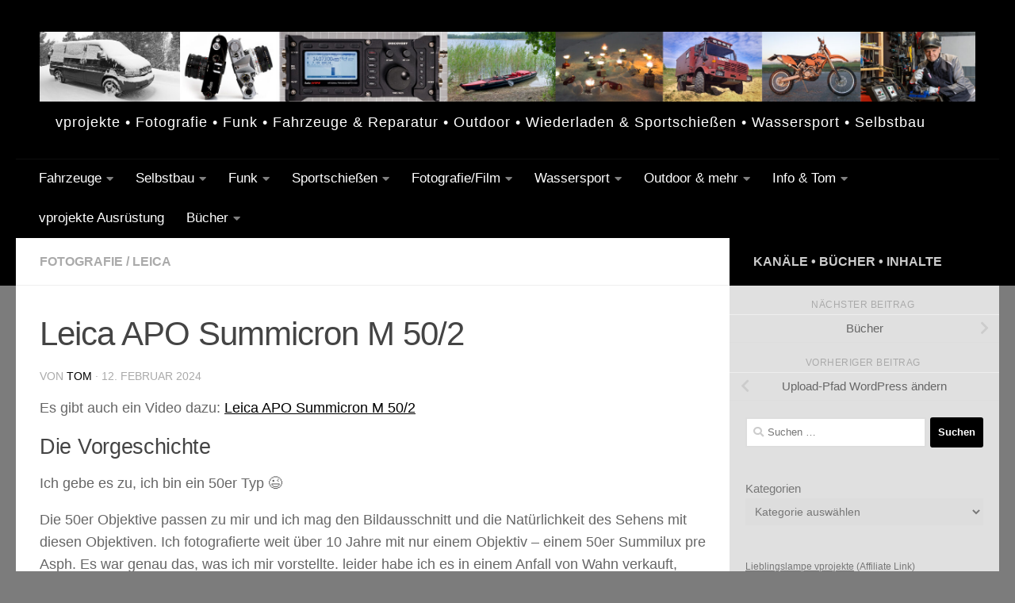

--- FILE ---
content_type: text/html; charset=UTF-8
request_url: https://www.vesab.de/wpvesab/fotografie/apo_summicron_m_2_50-12504/
body_size: 35816
content:
<!DOCTYPE html>
<html class="no-js" lang="de">
<head>
  <meta charset="UTF-8">
  <meta name="viewport" content="width=device-width, initial-scale=1.0">
  <link rel="profile" href="https://gmpg.org/xfn/11" />
  <link rel="pingback" href="https://www.vesab.de/wpvesab/xmlrpc.php">

          <style id="wfc-base-style" type="text/css">
             .wfc-reset-menu-item-first-letter .navbar .nav>li>a:first-letter {font-size: inherit;}.format-icon:before {color: #5A5A5A;}article .format-icon.tc-hide-icon:before, .safari article.format-video .format-icon.tc-hide-icon:before, .chrome article.format-video .format-icon.tc-hide-icon:before, .safari article.format-image .format-icon.tc-hide-icon:before, .chrome article.format-image .format-icon.tc-hide-icon:before, .safari article.format-gallery .format-icon.tc-hide-icon:before, .safari article.attachment .format-icon.tc-hide-icon:before, .chrome article.format-gallery .format-icon.tc-hide-icon:before, .chrome article.attachment .format-icon.tc-hide-icon:before {content: none!important;}h2#tc-comment-title.tc-hide-icon:before {content: none!important;}.archive .archive-header h1.format-icon.tc-hide-icon:before {content: none!important;}.tc-sidebar h3.widget-title.tc-hide-icon:before {content: none!important;}.footer-widgets h3.widget-title.tc-hide-icon:before {content: none!important;}.tc-hide-icon i, i.tc-hide-icon {display: none !important;}.carousel-control {font-family: "Helvetica Neue", Helvetica, Arial, sans-serif;}.social-block a {font-size: 18px;}footer#footer .colophon .social-block a {font-size: 16px;}.social-block.widget_social a {font-size: 14px;}
        </style>
        <style id="wfc-style-fonts-site_description" type="text/css" data-origin="server">
/* Setting : Site description */ 
#header p.site-description {
font-family : Helvetica Neue, Helvetica, Arial, sans-serif!important;
}

</style><meta name='robots' content='index, follow, max-image-preview:large, max-snippet:-1, max-video-preview:-1' />
<script>document.documentElement.className = document.documentElement.className.replace("no-js","js");</script>

	<!-- This site is optimized with the Yoast SEO plugin v26.7 - https://yoast.com/wordpress/plugins/seo/ -->
	<title>Leica APO Summicron M 50/2 - vesab.de</title>
	<link rel="canonical" href="https://www.vesab.de/wpvesab/fotografie/apo_summicron_m_2_50-12504/" />
	<script type="application/ld+json" class="yoast-schema-graph">{"@context":"https://schema.org","@graph":[{"@type":"Article","@id":"https://www.vesab.de/wpvesab/fotografie/apo_summicron_m_2_50-12504/#article","isPartOf":{"@id":"https://www.vesab.de/wpvesab/fotografie/apo_summicron_m_2_50-12504/"},"author":{"name":"tom","@id":"https://www.vesab.de/wpvesab/#/schema/person/af33d354e10450842e42999598c325b3"},"headline":"Leica APO Summicron M 50/2","datePublished":"2024-02-12T08:37:58+00:00","dateModified":"2024-02-12T08:39:21+00:00","mainEntityOfPage":{"@id":"https://www.vesab.de/wpvesab/fotografie/apo_summicron_m_2_50-12504/"},"wordCount":1298,"commentCount":0,"publisher":{"@id":"https://www.vesab.de/wpvesab/#organization"},"image":{"@id":"https://www.vesab.de/wpvesab/fotografie/apo_summicron_m_2_50-12504/#primaryimage"},"thumbnailUrl":"https://www.vesab.de/wpvesab/wp-content/uploads/Summicron_Apo_50_2.jpg","keywords":["Fotografie","Leica","Objektiv"],"articleSection":["Fotografie","Leica"],"inLanguage":"de","potentialAction":[{"@type":"CommentAction","name":"Comment","target":["https://www.vesab.de/wpvesab/fotografie/apo_summicron_m_2_50-12504/#respond"]}]},{"@type":"WebPage","@id":"https://www.vesab.de/wpvesab/fotografie/apo_summicron_m_2_50-12504/","url":"https://www.vesab.de/wpvesab/fotografie/apo_summicron_m_2_50-12504/","name":"Leica APO Summicron M 50/2 - vesab.de","isPartOf":{"@id":"https://www.vesab.de/wpvesab/#website"},"primaryImageOfPage":{"@id":"https://www.vesab.de/wpvesab/fotografie/apo_summicron_m_2_50-12504/#primaryimage"},"image":{"@id":"https://www.vesab.de/wpvesab/fotografie/apo_summicron_m_2_50-12504/#primaryimage"},"thumbnailUrl":"https://www.vesab.de/wpvesab/wp-content/uploads/Summicron_Apo_50_2.jpg","datePublished":"2024-02-12T08:37:58+00:00","dateModified":"2024-02-12T08:39:21+00:00","breadcrumb":{"@id":"https://www.vesab.de/wpvesab/fotografie/apo_summicron_m_2_50-12504/#breadcrumb"},"inLanguage":"de","potentialAction":[{"@type":"ReadAction","target":["https://www.vesab.de/wpvesab/fotografie/apo_summicron_m_2_50-12504/"]}]},{"@type":"ImageObject","inLanguage":"de","@id":"https://www.vesab.de/wpvesab/fotografie/apo_summicron_m_2_50-12504/#primaryimage","url":"https://www.vesab.de/wpvesab/wp-content/uploads/Summicron_Apo_50_2.jpg","contentUrl":"https://www.vesab.de/wpvesab/wp-content/uploads/Summicron_Apo_50_2.jpg","width":1497,"height":1000},{"@type":"BreadcrumbList","@id":"https://www.vesab.de/wpvesab/fotografie/apo_summicron_m_2_50-12504/#breadcrumb","itemListElement":[{"@type":"ListItem","position":1,"name":"Startseite","item":"https://www.vesab.de/wpvesab/"},{"@type":"ListItem","position":2,"name":"Leica APO Summicron M 50/2"}]},{"@type":"WebSite","@id":"https://www.vesab.de/wpvesab/#website","url":"https://www.vesab.de/wpvesab/","name":"vesab.de","description":"vprojekte • Fotografie • Funk • Fahrzeuge &amp; Reparatur • Outdoor • Wiederladen &amp; Sportschießen • Wassersport • Selbstbau","publisher":{"@id":"https://www.vesab.de/wpvesab/#organization"},"potentialAction":[{"@type":"SearchAction","target":{"@type":"EntryPoint","urlTemplate":"https://www.vesab.de/wpvesab/?s={search_term_string}"},"query-input":{"@type":"PropertyValueSpecification","valueRequired":true,"valueName":"search_term_string"}}],"inLanguage":"de"},{"@type":"Organization","@id":"https://www.vesab.de/wpvesab/#organization","name":"vesab.de","url":"https://www.vesab.de/wpvesab/","logo":{"@type":"ImageObject","inLanguage":"de","@id":"https://www.vesab.de/wpvesab/#/schema/logo/image/","url":"https://www.vesab.de/wpvesab/wp-content/uploads/cropped-Logo_vesabde_02-scaled-1.jpg","contentUrl":"https://www.vesab.de/wpvesab/wp-content/uploads/cropped-Logo_vesabde_02-scaled-1.jpg","width":2560,"height":191,"caption":"vesab.de"},"image":{"@id":"https://www.vesab.de/wpvesab/#/schema/logo/image/"}},{"@type":"Person","@id":"https://www.vesab.de/wpvesab/#/schema/person/af33d354e10450842e42999598c325b3","name":"tom","image":{"@type":"ImageObject","inLanguage":"de","@id":"https://www.vesab.de/wpvesab/#/schema/person/image/","url":"https://secure.gravatar.com/avatar/c52c222ed9cc82a3808e1cec428dcfcef48649c7a06e9160b012ea1cb6a017f2?s=96&d=blank&r=pg","contentUrl":"https://secure.gravatar.com/avatar/c52c222ed9cc82a3808e1cec428dcfcef48649c7a06e9160b012ea1cb6a017f2?s=96&d=blank&r=pg","caption":"tom"},"url":"https://www.vesab.de/wpvesab/author/vesab/"}]}</script>
	<!-- / Yoast SEO plugin. -->


<link rel="alternate" type="application/rss+xml" title="vesab.de &raquo; Feed" href="https://www.vesab.de/wpvesab/feed/" />
<link rel="alternate" type="application/rss+xml" title="vesab.de &raquo; Kommentar-Feed" href="https://www.vesab.de/wpvesab/comments/feed/" />
<link rel="alternate" type="application/rss+xml" title="vesab.de &raquo; Leica APO Summicron M 50/2-Kommentar-Feed" href="https://www.vesab.de/wpvesab/fotografie/apo_summicron_m_2_50-12504/feed/" />
<link rel="alternate" title="oEmbed (JSON)" type="application/json+oembed" href="https://www.vesab.de/wpvesab/wp-json/oembed/1.0/embed?url=https%3A%2F%2Fwww.vesab.de%2Fwpvesab%2Ffotografie%2Fapo_summicron_m_2_50-12504%2F" />
<link rel="alternate" title="oEmbed (XML)" type="text/xml+oembed" href="https://www.vesab.de/wpvesab/wp-json/oembed/1.0/embed?url=https%3A%2F%2Fwww.vesab.de%2Fwpvesab%2Ffotografie%2Fapo_summicron_m_2_50-12504%2F&#038;format=xml" />
<style id='wp-img-auto-sizes-contain-inline-css'>
img:is([sizes=auto i],[sizes^="auto," i]){contain-intrinsic-size:3000px 1500px}
/*# sourceURL=wp-img-auto-sizes-contain-inline-css */
</style>
<link rel='stylesheet' id='formidable-css' href='https://www.vesab.de/wpvesab/wp-content/plugins/formidable/css/formidableforms.css?ver=114808' media='all' />
<style id='wp-emoji-styles-inline-css'>

	img.wp-smiley, img.emoji {
		display: inline !important;
		border: none !important;
		box-shadow: none !important;
		height: 1em !important;
		width: 1em !important;
		margin: 0 0.07em !important;
		vertical-align: -0.1em !important;
		background: none !important;
		padding: 0 !important;
	}
/*# sourceURL=wp-emoji-styles-inline-css */
</style>
<style id='wp-block-library-inline-css'>
:root{--wp-block-synced-color:#7a00df;--wp-block-synced-color--rgb:122,0,223;--wp-bound-block-color:var(--wp-block-synced-color);--wp-editor-canvas-background:#ddd;--wp-admin-theme-color:#007cba;--wp-admin-theme-color--rgb:0,124,186;--wp-admin-theme-color-darker-10:#006ba1;--wp-admin-theme-color-darker-10--rgb:0,107,160.5;--wp-admin-theme-color-darker-20:#005a87;--wp-admin-theme-color-darker-20--rgb:0,90,135;--wp-admin-border-width-focus:2px}@media (min-resolution:192dpi){:root{--wp-admin-border-width-focus:1.5px}}.wp-element-button{cursor:pointer}:root .has-very-light-gray-background-color{background-color:#eee}:root .has-very-dark-gray-background-color{background-color:#313131}:root .has-very-light-gray-color{color:#eee}:root .has-very-dark-gray-color{color:#313131}:root .has-vivid-green-cyan-to-vivid-cyan-blue-gradient-background{background:linear-gradient(135deg,#00d084,#0693e3)}:root .has-purple-crush-gradient-background{background:linear-gradient(135deg,#34e2e4,#4721fb 50%,#ab1dfe)}:root .has-hazy-dawn-gradient-background{background:linear-gradient(135deg,#faaca8,#dad0ec)}:root .has-subdued-olive-gradient-background{background:linear-gradient(135deg,#fafae1,#67a671)}:root .has-atomic-cream-gradient-background{background:linear-gradient(135deg,#fdd79a,#004a59)}:root .has-nightshade-gradient-background{background:linear-gradient(135deg,#330968,#31cdcf)}:root .has-midnight-gradient-background{background:linear-gradient(135deg,#020381,#2874fc)}:root{--wp--preset--font-size--normal:16px;--wp--preset--font-size--huge:42px}.has-regular-font-size{font-size:1em}.has-larger-font-size{font-size:2.625em}.has-normal-font-size{font-size:var(--wp--preset--font-size--normal)}.has-huge-font-size{font-size:var(--wp--preset--font-size--huge)}.has-text-align-center{text-align:center}.has-text-align-left{text-align:left}.has-text-align-right{text-align:right}.has-fit-text{white-space:nowrap!important}#end-resizable-editor-section{display:none}.aligncenter{clear:both}.items-justified-left{justify-content:flex-start}.items-justified-center{justify-content:center}.items-justified-right{justify-content:flex-end}.items-justified-space-between{justify-content:space-between}.screen-reader-text{border:0;clip-path:inset(50%);height:1px;margin:-1px;overflow:hidden;padding:0;position:absolute;width:1px;word-wrap:normal!important}.screen-reader-text:focus{background-color:#ddd;clip-path:none;color:#444;display:block;font-size:1em;height:auto;left:5px;line-height:normal;padding:15px 23px 14px;text-decoration:none;top:5px;width:auto;z-index:100000}html :where(.has-border-color){border-style:solid}html :where([style*=border-top-color]){border-top-style:solid}html :where([style*=border-right-color]){border-right-style:solid}html :where([style*=border-bottom-color]){border-bottom-style:solid}html :where([style*=border-left-color]){border-left-style:solid}html :where([style*=border-width]){border-style:solid}html :where([style*=border-top-width]){border-top-style:solid}html :where([style*=border-right-width]){border-right-style:solid}html :where([style*=border-bottom-width]){border-bottom-style:solid}html :where([style*=border-left-width]){border-left-style:solid}html :where(img[class*=wp-image-]){height:auto;max-width:100%}:where(figure){margin:0 0 1em}html :where(.is-position-sticky){--wp-admin--admin-bar--position-offset:var(--wp-admin--admin-bar--height,0px)}@media screen and (max-width:600px){html :where(.is-position-sticky){--wp-admin--admin-bar--position-offset:0px}}

/*# sourceURL=wp-block-library-inline-css */
</style><style id='wp-block-categories-inline-css'>
.wp-block-categories{box-sizing:border-box}.wp-block-categories.alignleft{margin-right:2em}.wp-block-categories.alignright{margin-left:2em}.wp-block-categories.wp-block-categories-dropdown.aligncenter{text-align:center}.wp-block-categories .wp-block-categories__label{display:block;width:100%}
/*# sourceURL=https://www.vesab.de/wpvesab/wp-includes/blocks/categories/style.min.css */
</style>
<style id='wp-block-image-inline-css'>
.wp-block-image>a,.wp-block-image>figure>a{display:inline-block}.wp-block-image img{box-sizing:border-box;height:auto;max-width:100%;vertical-align:bottom}@media not (prefers-reduced-motion){.wp-block-image img.hide{visibility:hidden}.wp-block-image img.show{animation:show-content-image .4s}}.wp-block-image[style*=border-radius] img,.wp-block-image[style*=border-radius]>a{border-radius:inherit}.wp-block-image.has-custom-border img{box-sizing:border-box}.wp-block-image.aligncenter{text-align:center}.wp-block-image.alignfull>a,.wp-block-image.alignwide>a{width:100%}.wp-block-image.alignfull img,.wp-block-image.alignwide img{height:auto;width:100%}.wp-block-image .aligncenter,.wp-block-image .alignleft,.wp-block-image .alignright,.wp-block-image.aligncenter,.wp-block-image.alignleft,.wp-block-image.alignright{display:table}.wp-block-image .aligncenter>figcaption,.wp-block-image .alignleft>figcaption,.wp-block-image .alignright>figcaption,.wp-block-image.aligncenter>figcaption,.wp-block-image.alignleft>figcaption,.wp-block-image.alignright>figcaption{caption-side:bottom;display:table-caption}.wp-block-image .alignleft{float:left;margin:.5em 1em .5em 0}.wp-block-image .alignright{float:right;margin:.5em 0 .5em 1em}.wp-block-image .aligncenter{margin-left:auto;margin-right:auto}.wp-block-image :where(figcaption){margin-bottom:1em;margin-top:.5em}.wp-block-image.is-style-circle-mask img{border-radius:9999px}@supports ((-webkit-mask-image:none) or (mask-image:none)) or (-webkit-mask-image:none){.wp-block-image.is-style-circle-mask img{border-radius:0;-webkit-mask-image:url('data:image/svg+xml;utf8,<svg viewBox="0 0 100 100" xmlns="http://www.w3.org/2000/svg"><circle cx="50" cy="50" r="50"/></svg>');mask-image:url('data:image/svg+xml;utf8,<svg viewBox="0 0 100 100" xmlns="http://www.w3.org/2000/svg"><circle cx="50" cy="50" r="50"/></svg>');mask-mode:alpha;-webkit-mask-position:center;mask-position:center;-webkit-mask-repeat:no-repeat;mask-repeat:no-repeat;-webkit-mask-size:contain;mask-size:contain}}:root :where(.wp-block-image.is-style-rounded img,.wp-block-image .is-style-rounded img){border-radius:9999px}.wp-block-image figure{margin:0}.wp-lightbox-container{display:flex;flex-direction:column;position:relative}.wp-lightbox-container img{cursor:zoom-in}.wp-lightbox-container img:hover+button{opacity:1}.wp-lightbox-container button{align-items:center;backdrop-filter:blur(16px) saturate(180%);background-color:#5a5a5a40;border:none;border-radius:4px;cursor:zoom-in;display:flex;height:20px;justify-content:center;opacity:0;padding:0;position:absolute;right:16px;text-align:center;top:16px;width:20px;z-index:100}@media not (prefers-reduced-motion){.wp-lightbox-container button{transition:opacity .2s ease}}.wp-lightbox-container button:focus-visible{outline:3px auto #5a5a5a40;outline:3px auto -webkit-focus-ring-color;outline-offset:3px}.wp-lightbox-container button:hover{cursor:pointer;opacity:1}.wp-lightbox-container button:focus{opacity:1}.wp-lightbox-container button:focus,.wp-lightbox-container button:hover,.wp-lightbox-container button:not(:hover):not(:active):not(.has-background){background-color:#5a5a5a40;border:none}.wp-lightbox-overlay{box-sizing:border-box;cursor:zoom-out;height:100vh;left:0;overflow:hidden;position:fixed;top:0;visibility:hidden;width:100%;z-index:100000}.wp-lightbox-overlay .close-button{align-items:center;cursor:pointer;display:flex;justify-content:center;min-height:40px;min-width:40px;padding:0;position:absolute;right:calc(env(safe-area-inset-right) + 16px);top:calc(env(safe-area-inset-top) + 16px);z-index:5000000}.wp-lightbox-overlay .close-button:focus,.wp-lightbox-overlay .close-button:hover,.wp-lightbox-overlay .close-button:not(:hover):not(:active):not(.has-background){background:none;border:none}.wp-lightbox-overlay .lightbox-image-container{height:var(--wp--lightbox-container-height);left:50%;overflow:hidden;position:absolute;top:50%;transform:translate(-50%,-50%);transform-origin:top left;width:var(--wp--lightbox-container-width);z-index:9999999999}.wp-lightbox-overlay .wp-block-image{align-items:center;box-sizing:border-box;display:flex;height:100%;justify-content:center;margin:0;position:relative;transform-origin:0 0;width:100%;z-index:3000000}.wp-lightbox-overlay .wp-block-image img{height:var(--wp--lightbox-image-height);min-height:var(--wp--lightbox-image-height);min-width:var(--wp--lightbox-image-width);width:var(--wp--lightbox-image-width)}.wp-lightbox-overlay .wp-block-image figcaption{display:none}.wp-lightbox-overlay button{background:none;border:none}.wp-lightbox-overlay .scrim{background-color:#fff;height:100%;opacity:.9;position:absolute;width:100%;z-index:2000000}.wp-lightbox-overlay.active{visibility:visible}@media not (prefers-reduced-motion){.wp-lightbox-overlay.active{animation:turn-on-visibility .25s both}.wp-lightbox-overlay.active img{animation:turn-on-visibility .35s both}.wp-lightbox-overlay.show-closing-animation:not(.active){animation:turn-off-visibility .35s both}.wp-lightbox-overlay.show-closing-animation:not(.active) img{animation:turn-off-visibility .25s both}.wp-lightbox-overlay.zoom.active{animation:none;opacity:1;visibility:visible}.wp-lightbox-overlay.zoom.active .lightbox-image-container{animation:lightbox-zoom-in .4s}.wp-lightbox-overlay.zoom.active .lightbox-image-container img{animation:none}.wp-lightbox-overlay.zoom.active .scrim{animation:turn-on-visibility .4s forwards}.wp-lightbox-overlay.zoom.show-closing-animation:not(.active){animation:none}.wp-lightbox-overlay.zoom.show-closing-animation:not(.active) .lightbox-image-container{animation:lightbox-zoom-out .4s}.wp-lightbox-overlay.zoom.show-closing-animation:not(.active) .lightbox-image-container img{animation:none}.wp-lightbox-overlay.zoom.show-closing-animation:not(.active) .scrim{animation:turn-off-visibility .4s forwards}}@keyframes show-content-image{0%{visibility:hidden}99%{visibility:hidden}to{visibility:visible}}@keyframes turn-on-visibility{0%{opacity:0}to{opacity:1}}@keyframes turn-off-visibility{0%{opacity:1;visibility:visible}99%{opacity:0;visibility:visible}to{opacity:0;visibility:hidden}}@keyframes lightbox-zoom-in{0%{transform:translate(calc((-100vw + var(--wp--lightbox-scrollbar-width))/2 + var(--wp--lightbox-initial-left-position)),calc(-50vh + var(--wp--lightbox-initial-top-position))) scale(var(--wp--lightbox-scale))}to{transform:translate(-50%,-50%) scale(1)}}@keyframes lightbox-zoom-out{0%{transform:translate(-50%,-50%) scale(1);visibility:visible}99%{visibility:visible}to{transform:translate(calc((-100vw + var(--wp--lightbox-scrollbar-width))/2 + var(--wp--lightbox-initial-left-position)),calc(-50vh + var(--wp--lightbox-initial-top-position))) scale(var(--wp--lightbox-scale));visibility:hidden}}
/*# sourceURL=https://www.vesab.de/wpvesab/wp-includes/blocks/image/style.min.css */
</style>
<style id='wp-block-media-text-inline-css'>
.wp-block-media-text{box-sizing:border-box;
  /*!rtl:begin:ignore*/direction:ltr;
  /*!rtl:end:ignore*/display:grid;grid-template-columns:50% 1fr;grid-template-rows:auto}.wp-block-media-text.has-media-on-the-right{grid-template-columns:1fr 50%}.wp-block-media-text.is-vertically-aligned-top>.wp-block-media-text__content,.wp-block-media-text.is-vertically-aligned-top>.wp-block-media-text__media{align-self:start}.wp-block-media-text.is-vertically-aligned-center>.wp-block-media-text__content,.wp-block-media-text.is-vertically-aligned-center>.wp-block-media-text__media,.wp-block-media-text>.wp-block-media-text__content,.wp-block-media-text>.wp-block-media-text__media{align-self:center}.wp-block-media-text.is-vertically-aligned-bottom>.wp-block-media-text__content,.wp-block-media-text.is-vertically-aligned-bottom>.wp-block-media-text__media{align-self:end}.wp-block-media-text>.wp-block-media-text__media{
  /*!rtl:begin:ignore*/grid-column:1;grid-row:1;
  /*!rtl:end:ignore*/margin:0}.wp-block-media-text>.wp-block-media-text__content{direction:ltr;
  /*!rtl:begin:ignore*/grid-column:2;grid-row:1;
  /*!rtl:end:ignore*/padding:0 8%;word-break:break-word}.wp-block-media-text.has-media-on-the-right>.wp-block-media-text__media{
  /*!rtl:begin:ignore*/grid-column:2;grid-row:1
  /*!rtl:end:ignore*/}.wp-block-media-text.has-media-on-the-right>.wp-block-media-text__content{
  /*!rtl:begin:ignore*/grid-column:1;grid-row:1
  /*!rtl:end:ignore*/}.wp-block-media-text__media a{display:block}.wp-block-media-text__media img,.wp-block-media-text__media video{height:auto;max-width:unset;vertical-align:middle;width:100%}.wp-block-media-text.is-image-fill>.wp-block-media-text__media{background-size:cover;height:100%;min-height:250px}.wp-block-media-text.is-image-fill>.wp-block-media-text__media>a{display:block;height:100%}.wp-block-media-text.is-image-fill>.wp-block-media-text__media img{height:1px;margin:-1px;overflow:hidden;padding:0;position:absolute;width:1px;clip:rect(0,0,0,0);border:0}.wp-block-media-text.is-image-fill-element>.wp-block-media-text__media{height:100%;min-height:250px}.wp-block-media-text.is-image-fill-element>.wp-block-media-text__media>a{display:block;height:100%}.wp-block-media-text.is-image-fill-element>.wp-block-media-text__media img{height:100%;object-fit:cover;width:100%}@media (max-width:600px){.wp-block-media-text.is-stacked-on-mobile{grid-template-columns:100%!important}.wp-block-media-text.is-stacked-on-mobile>.wp-block-media-text__media{grid-column:1;grid-row:1}.wp-block-media-text.is-stacked-on-mobile>.wp-block-media-text__content{grid-column:1;grid-row:2}}
/*# sourceURL=https://www.vesab.de/wpvesab/wp-includes/blocks/media-text/style.min.css */
</style>
<style id='wp-block-paragraph-inline-css'>
.is-small-text{font-size:.875em}.is-regular-text{font-size:1em}.is-large-text{font-size:2.25em}.is-larger-text{font-size:3em}.has-drop-cap:not(:focus):first-letter{float:left;font-size:8.4em;font-style:normal;font-weight:100;line-height:.68;margin:.05em .1em 0 0;text-transform:uppercase}body.rtl .has-drop-cap:not(:focus):first-letter{float:none;margin-left:.1em}p.has-drop-cap.has-background{overflow:hidden}:root :where(p.has-background){padding:1.25em 2.375em}:where(p.has-text-color:not(.has-link-color)) a{color:inherit}p.has-text-align-left[style*="writing-mode:vertical-lr"],p.has-text-align-right[style*="writing-mode:vertical-rl"]{rotate:180deg}
/*# sourceURL=https://www.vesab.de/wpvesab/wp-includes/blocks/paragraph/style.min.css */
</style>
<style id='global-styles-inline-css'>
:root{--wp--preset--aspect-ratio--square: 1;--wp--preset--aspect-ratio--4-3: 4/3;--wp--preset--aspect-ratio--3-4: 3/4;--wp--preset--aspect-ratio--3-2: 3/2;--wp--preset--aspect-ratio--2-3: 2/3;--wp--preset--aspect-ratio--16-9: 16/9;--wp--preset--aspect-ratio--9-16: 9/16;--wp--preset--color--black: #000000;--wp--preset--color--cyan-bluish-gray: #abb8c3;--wp--preset--color--white: #ffffff;--wp--preset--color--pale-pink: #f78da7;--wp--preset--color--vivid-red: #cf2e2e;--wp--preset--color--luminous-vivid-orange: #ff6900;--wp--preset--color--luminous-vivid-amber: #fcb900;--wp--preset--color--light-green-cyan: #7bdcb5;--wp--preset--color--vivid-green-cyan: #00d084;--wp--preset--color--pale-cyan-blue: #8ed1fc;--wp--preset--color--vivid-cyan-blue: #0693e3;--wp--preset--color--vivid-purple: #9b51e0;--wp--preset--gradient--vivid-cyan-blue-to-vivid-purple: linear-gradient(135deg,rgb(6,147,227) 0%,rgb(155,81,224) 100%);--wp--preset--gradient--light-green-cyan-to-vivid-green-cyan: linear-gradient(135deg,rgb(122,220,180) 0%,rgb(0,208,130) 100%);--wp--preset--gradient--luminous-vivid-amber-to-luminous-vivid-orange: linear-gradient(135deg,rgb(252,185,0) 0%,rgb(255,105,0) 100%);--wp--preset--gradient--luminous-vivid-orange-to-vivid-red: linear-gradient(135deg,rgb(255,105,0) 0%,rgb(207,46,46) 100%);--wp--preset--gradient--very-light-gray-to-cyan-bluish-gray: linear-gradient(135deg,rgb(238,238,238) 0%,rgb(169,184,195) 100%);--wp--preset--gradient--cool-to-warm-spectrum: linear-gradient(135deg,rgb(74,234,220) 0%,rgb(151,120,209) 20%,rgb(207,42,186) 40%,rgb(238,44,130) 60%,rgb(251,105,98) 80%,rgb(254,248,76) 100%);--wp--preset--gradient--blush-light-purple: linear-gradient(135deg,rgb(255,206,236) 0%,rgb(152,150,240) 100%);--wp--preset--gradient--blush-bordeaux: linear-gradient(135deg,rgb(254,205,165) 0%,rgb(254,45,45) 50%,rgb(107,0,62) 100%);--wp--preset--gradient--luminous-dusk: linear-gradient(135deg,rgb(255,203,112) 0%,rgb(199,81,192) 50%,rgb(65,88,208) 100%);--wp--preset--gradient--pale-ocean: linear-gradient(135deg,rgb(255,245,203) 0%,rgb(182,227,212) 50%,rgb(51,167,181) 100%);--wp--preset--gradient--electric-grass: linear-gradient(135deg,rgb(202,248,128) 0%,rgb(113,206,126) 100%);--wp--preset--gradient--midnight: linear-gradient(135deg,rgb(2,3,129) 0%,rgb(40,116,252) 100%);--wp--preset--font-size--small: 13px;--wp--preset--font-size--medium: 20px;--wp--preset--font-size--large: 36px;--wp--preset--font-size--x-large: 42px;--wp--preset--spacing--20: 0.44rem;--wp--preset--spacing--30: 0.67rem;--wp--preset--spacing--40: 1rem;--wp--preset--spacing--50: 1.5rem;--wp--preset--spacing--60: 2.25rem;--wp--preset--spacing--70: 3.38rem;--wp--preset--spacing--80: 5.06rem;--wp--preset--shadow--natural: 6px 6px 9px rgba(0, 0, 0, 0.2);--wp--preset--shadow--deep: 12px 12px 50px rgba(0, 0, 0, 0.4);--wp--preset--shadow--sharp: 6px 6px 0px rgba(0, 0, 0, 0.2);--wp--preset--shadow--outlined: 6px 6px 0px -3px rgb(255, 255, 255), 6px 6px rgb(0, 0, 0);--wp--preset--shadow--crisp: 6px 6px 0px rgb(0, 0, 0);}:where(.is-layout-flex){gap: 0.5em;}:where(.is-layout-grid){gap: 0.5em;}body .is-layout-flex{display: flex;}.is-layout-flex{flex-wrap: wrap;align-items: center;}.is-layout-flex > :is(*, div){margin: 0;}body .is-layout-grid{display: grid;}.is-layout-grid > :is(*, div){margin: 0;}:where(.wp-block-columns.is-layout-flex){gap: 2em;}:where(.wp-block-columns.is-layout-grid){gap: 2em;}:where(.wp-block-post-template.is-layout-flex){gap: 1.25em;}:where(.wp-block-post-template.is-layout-grid){gap: 1.25em;}.has-black-color{color: var(--wp--preset--color--black) !important;}.has-cyan-bluish-gray-color{color: var(--wp--preset--color--cyan-bluish-gray) !important;}.has-white-color{color: var(--wp--preset--color--white) !important;}.has-pale-pink-color{color: var(--wp--preset--color--pale-pink) !important;}.has-vivid-red-color{color: var(--wp--preset--color--vivid-red) !important;}.has-luminous-vivid-orange-color{color: var(--wp--preset--color--luminous-vivid-orange) !important;}.has-luminous-vivid-amber-color{color: var(--wp--preset--color--luminous-vivid-amber) !important;}.has-light-green-cyan-color{color: var(--wp--preset--color--light-green-cyan) !important;}.has-vivid-green-cyan-color{color: var(--wp--preset--color--vivid-green-cyan) !important;}.has-pale-cyan-blue-color{color: var(--wp--preset--color--pale-cyan-blue) !important;}.has-vivid-cyan-blue-color{color: var(--wp--preset--color--vivid-cyan-blue) !important;}.has-vivid-purple-color{color: var(--wp--preset--color--vivid-purple) !important;}.has-black-background-color{background-color: var(--wp--preset--color--black) !important;}.has-cyan-bluish-gray-background-color{background-color: var(--wp--preset--color--cyan-bluish-gray) !important;}.has-white-background-color{background-color: var(--wp--preset--color--white) !important;}.has-pale-pink-background-color{background-color: var(--wp--preset--color--pale-pink) !important;}.has-vivid-red-background-color{background-color: var(--wp--preset--color--vivid-red) !important;}.has-luminous-vivid-orange-background-color{background-color: var(--wp--preset--color--luminous-vivid-orange) !important;}.has-luminous-vivid-amber-background-color{background-color: var(--wp--preset--color--luminous-vivid-amber) !important;}.has-light-green-cyan-background-color{background-color: var(--wp--preset--color--light-green-cyan) !important;}.has-vivid-green-cyan-background-color{background-color: var(--wp--preset--color--vivid-green-cyan) !important;}.has-pale-cyan-blue-background-color{background-color: var(--wp--preset--color--pale-cyan-blue) !important;}.has-vivid-cyan-blue-background-color{background-color: var(--wp--preset--color--vivid-cyan-blue) !important;}.has-vivid-purple-background-color{background-color: var(--wp--preset--color--vivid-purple) !important;}.has-black-border-color{border-color: var(--wp--preset--color--black) !important;}.has-cyan-bluish-gray-border-color{border-color: var(--wp--preset--color--cyan-bluish-gray) !important;}.has-white-border-color{border-color: var(--wp--preset--color--white) !important;}.has-pale-pink-border-color{border-color: var(--wp--preset--color--pale-pink) !important;}.has-vivid-red-border-color{border-color: var(--wp--preset--color--vivid-red) !important;}.has-luminous-vivid-orange-border-color{border-color: var(--wp--preset--color--luminous-vivid-orange) !important;}.has-luminous-vivid-amber-border-color{border-color: var(--wp--preset--color--luminous-vivid-amber) !important;}.has-light-green-cyan-border-color{border-color: var(--wp--preset--color--light-green-cyan) !important;}.has-vivid-green-cyan-border-color{border-color: var(--wp--preset--color--vivid-green-cyan) !important;}.has-pale-cyan-blue-border-color{border-color: var(--wp--preset--color--pale-cyan-blue) !important;}.has-vivid-cyan-blue-border-color{border-color: var(--wp--preset--color--vivid-cyan-blue) !important;}.has-vivid-purple-border-color{border-color: var(--wp--preset--color--vivid-purple) !important;}.has-vivid-cyan-blue-to-vivid-purple-gradient-background{background: var(--wp--preset--gradient--vivid-cyan-blue-to-vivid-purple) !important;}.has-light-green-cyan-to-vivid-green-cyan-gradient-background{background: var(--wp--preset--gradient--light-green-cyan-to-vivid-green-cyan) !important;}.has-luminous-vivid-amber-to-luminous-vivid-orange-gradient-background{background: var(--wp--preset--gradient--luminous-vivid-amber-to-luminous-vivid-orange) !important;}.has-luminous-vivid-orange-to-vivid-red-gradient-background{background: var(--wp--preset--gradient--luminous-vivid-orange-to-vivid-red) !important;}.has-very-light-gray-to-cyan-bluish-gray-gradient-background{background: var(--wp--preset--gradient--very-light-gray-to-cyan-bluish-gray) !important;}.has-cool-to-warm-spectrum-gradient-background{background: var(--wp--preset--gradient--cool-to-warm-spectrum) !important;}.has-blush-light-purple-gradient-background{background: var(--wp--preset--gradient--blush-light-purple) !important;}.has-blush-bordeaux-gradient-background{background: var(--wp--preset--gradient--blush-bordeaux) !important;}.has-luminous-dusk-gradient-background{background: var(--wp--preset--gradient--luminous-dusk) !important;}.has-pale-ocean-gradient-background{background: var(--wp--preset--gradient--pale-ocean) !important;}.has-electric-grass-gradient-background{background: var(--wp--preset--gradient--electric-grass) !important;}.has-midnight-gradient-background{background: var(--wp--preset--gradient--midnight) !important;}.has-small-font-size{font-size: var(--wp--preset--font-size--small) !important;}.has-medium-font-size{font-size: var(--wp--preset--font-size--medium) !important;}.has-large-font-size{font-size: var(--wp--preset--font-size--large) !important;}.has-x-large-font-size{font-size: var(--wp--preset--font-size--x-large) !important;}
/*# sourceURL=global-styles-inline-css */
</style>
<style id='core-block-supports-inline-css'>
.wp-elements-26dfe10b965d28a6316fc987c61903b3 a:where(:not(.wp-element-button)){color:var(--wp--preset--color--black);}
/*# sourceURL=core-block-supports-inline-css */
</style>

<style id='classic-theme-styles-inline-css'>
/*! This file is auto-generated */
.wp-block-button__link{color:#fff;background-color:#32373c;border-radius:9999px;box-shadow:none;text-decoration:none;padding:calc(.667em + 2px) calc(1.333em + 2px);font-size:1.125em}.wp-block-file__button{background:#32373c;color:#fff;text-decoration:none}
/*# sourceURL=/wp-includes/css/classic-themes.min.css */
</style>
<link rel='stylesheet' id='yop-public-css' href='https://www.vesab.de/wpvesab/wp-content/plugins/yop-poll/public/assets/css/yop-poll-public-6.5.39.css?ver=6.9' media='all' />
<link rel='stylesheet' id='hph-front-style-css' href='https://www.vesab.de/wpvesab/wp-content/themes/hueman-pro/addons/assets/front/css/hph-front.min.css?ver=1.4.29' media='all' />
<link rel='stylesheet' id='hueman-main-style-css' href='https://www.vesab.de/wpvesab/wp-content/themes/hueman-pro/assets/front/css/main.min.css?ver=1.4.29' media='all' />
<style id='hueman-main-style-inline-css'>
body { font-family:Arial, sans-serif;font-size:1.00rem }@media only screen and (min-width: 720px) {
        .nav > li { font-size:1.00rem; }
      }.container-inner { max-width: 1920px; }.sidebar .widget { padding-left: 20px; padding-right: 20px; padding-top: 20px; }::selection { background-color: #000000; }
::-moz-selection { background-color: #000000; }a,a>span.hu-external::after,.themeform label .required,#flexslider-featured .flex-direction-nav .flex-next:hover,#flexslider-featured .flex-direction-nav .flex-prev:hover,.post-hover:hover .post-title a,.post-title a:hover,.sidebar.s1 .post-nav li a:hover i,.content .post-nav li a:hover i,.post-related a:hover,.sidebar.s1 .widget_rss ul li a,#footer .widget_rss ul li a,.sidebar.s1 .widget_calendar a,#footer .widget_calendar a,.sidebar.s1 .alx-tab .tab-item-category a,.sidebar.s1 .alx-posts .post-item-category a,.sidebar.s1 .alx-tab li:hover .tab-item-title a,.sidebar.s1 .alx-tab li:hover .tab-item-comment a,.sidebar.s1 .alx-posts li:hover .post-item-title a,#footer .alx-tab .tab-item-category a,#footer .alx-posts .post-item-category a,#footer .alx-tab li:hover .tab-item-title a,#footer .alx-tab li:hover .tab-item-comment a,#footer .alx-posts li:hover .post-item-title a,.comment-tabs li.active a,.comment-awaiting-moderation,.child-menu a:hover,.child-menu .current_page_item > a,.wp-pagenavi a{ color: #000000; }input[type="submit"],.themeform button[type="submit"],.sidebar.s1 .sidebar-top,.sidebar.s1 .sidebar-toggle,#flexslider-featured .flex-control-nav li a.flex-active,.post-tags a:hover,.sidebar.s1 .widget_calendar caption,#footer .widget_calendar caption,.author-bio .bio-avatar:after,.commentlist li.bypostauthor > .comment-body:after,.commentlist li.comment-author-admin > .comment-body:after{ background-color: #000000; }.post-format .format-container { border-color: #000000; }.sidebar.s1 .alx-tabs-nav li.active a,#footer .alx-tabs-nav li.active a,.comment-tabs li.active a,.wp-pagenavi a:hover,.wp-pagenavi a:active,.wp-pagenavi span.current{ border-bottom-color: #000000!important; }.sidebar.s2 .post-nav li a:hover i,
.sidebar.s2 .widget_rss ul li a,
.sidebar.s2 .widget_calendar a,
.sidebar.s2 .alx-tab .tab-item-category a,
.sidebar.s2 .alx-posts .post-item-category a,
.sidebar.s2 .alx-tab li:hover .tab-item-title a,
.sidebar.s2 .alx-tab li:hover .tab-item-comment a,
.sidebar.s2 .alx-posts li:hover .post-item-title a { color: #6b6b6b; }
.sidebar.s2 .sidebar-top,.sidebar.s2 .sidebar-toggle,.post-comments,.jp-play-bar,.jp-volume-bar-value,.sidebar.s2 .widget_calendar caption{ background-color: #6b6b6b; }.sidebar.s2 .alx-tabs-nav li.active a { border-bottom-color: #6b6b6b; }
.post-comments::before { border-right-color: #6b6b6b; }
      .search-expand,
              #nav-topbar.nav-container { background-color: #000000}@media only screen and (min-width: 720px) {
                #nav-topbar .nav ul { background-color: #000000; }
              }.is-scrolled #header .nav-container.desktop-sticky,
              .is-scrolled #header .search-expand { background-color: #000000; background-color: rgba(0,0,0,0.90) }.is-scrolled .topbar-transparent #nav-topbar.desktop-sticky .nav ul { background-color: #000000; background-color: rgba(0,0,0,0.95) }#header { background-color: #000000; }
@media only screen and (min-width: 720px) {
  #nav-header .nav ul { background-color: #000000; }
}
        #header #nav-mobile { background-color: #000000; }.is-scrolled #header #nav-mobile { background-color: #000000; background-color: rgba(0,0,0,0.90) }#nav-header.nav-container, #main-header-search .search-expand { background-color: #000000; }
@media only screen and (min-width: 720px) {
  #nav-header .nav ul { background-color: #000000; }
}
        #footer-bottom { background-color: #474747; }.site-title a img { max-height: 90px; }.sidebar.expanding, .sidebar.collapsing, .sidebar .sidebar-content, .sidebar .sidebar-toggle, .container-inner > .main::before,.container-inner > .main::after { background-color: #e0e0e0; }@media only screen and (min-width: 480px) and (max-width: 1200px) { .s2.expanded { background-color: #e0e0e0; } }@media only screen and (min-width: 480px) and (max-width: 960px) { .s1.expanded { background-color: #e0e0e0; } }body { background-color: #7c7c7c; }
/*# sourceURL=hueman-main-style-inline-css */
</style>
<link rel='stylesheet' id='hueman-font-awesome-css' href='https://www.vesab.de/wpvesab/wp-content/themes/hueman-pro/assets/front/css/font-awesome.min.css?ver=1.4.29' media='all' />
<script src="https://www.vesab.de/wpvesab/wp-includes/js/jquery/jquery.min.js?ver=3.7.1" id="jquery-core-js"></script>
<script src="https://www.vesab.de/wpvesab/wp-includes/js/jquery/jquery-migrate.min.js?ver=3.4.1" id="jquery-migrate-js"></script>
<script id="yop-public-js-extra">
var objectL10n = {"yopPollParams":{"urlParams":{"ajax":"https://www.vesab.de/wpvesab/wp-admin/admin-ajax.php","wpLogin":"https://www.vesab.de/wpvesab/wp-login.php?redirect_to=https%3A%2F%2Fwww.vesab.de%2Fwpvesab%2Fwp-admin%2Fadmin-ajax.php%3Faction%3Dyop_poll_record_wordpress_vote"},"apiParams":{"reCaptcha":{"siteKey":""},"reCaptchaV2Invisible":{"siteKey":""},"reCaptchaV3":{"siteKey":""},"hCaptcha":{"siteKey":""},"cloudflareTurnstile":{"siteKey":""}},"captchaParams":{"imgPath":"https://www.vesab.de/wpvesab/wp-content/plugins/yop-poll/public/assets/img/","url":"https://www.vesab.de/wpvesab/wp-content/plugins/yop-poll/app.php","accessibilityAlt":"Sound icon","accessibilityTitle":"Accessibility option: listen to a question and answer it!","accessibilityDescription":"Type below the \u003Cstrong\u003Eanswer\u003C/strong\u003E to what you hear. Numbers or words:","explanation":"Click or touch the \u003Cstrong\u003EANSWER\u003C/strong\u003E","refreshAlt":"Refresh/reload icon","refreshTitle":"Refresh/reload: get new images and accessibility option!"},"voteParams":{"invalidPoll":"Ung\u00fcltige Umfrage","noAnswersSelected":"Keine Antwort ausgew\u00e4hlt.","minAnswersRequired":"Mindestens {min_answers_allowed} Antwort(en) notwendig.","maxAnswersRequired":"Maximal {max_answers_allowed} Antwort(en) erlaubt.","noAnswerForOther":"keine andere Antwort ausgew\u00e4hlt","noValueForCustomField":"{custom_field_name} wird ben\u00f6tigt","tooManyCharsForCustomField":"Text for {custom_field_name} is too long","consentNotChecked":"Du musst dein Einverst\u00e4ndnis erteilen.","noCaptchaSelected":"Captcha nicht ausgef\u00fcllt","thankYou":"Danke f\u00fcr deine Teilnahme!"},"resultsParams":{"singleVote":"Stimme","multipleVotes":"Stimmen","singleAnswer":"Antwort","multipleAnswers":"Antworten"}}};
//# sourceURL=yop-public-js-extra
</script>
<script src="https://www.vesab.de/wpvesab/wp-content/plugins/yop-poll/public/assets/js/yop-poll-public-6.5.39.min.js?ver=6.9" id="yop-public-js"></script>
<link rel="https://api.w.org/" href="https://www.vesab.de/wpvesab/wp-json/" /><link rel="alternate" title="JSON" type="application/json" href="https://www.vesab.de/wpvesab/wp-json/wp/v2/posts/12504" /><link rel="EditURI" type="application/rsd+xml" title="RSD" href="https://www.vesab.de/wpvesab/xmlrpc.php?rsd" />
<meta name="generator" content="WordPress 6.9" />
<link rel='shortlink' href='https://www.vesab.de/wpvesab/?p=12504' />
    <link rel="preload" as="font" type="font/woff2" href="https://www.vesab.de/wpvesab/wp-content/themes/hueman-pro/assets/front/webfonts/fa-brands-400.woff2?v=5.15.2" crossorigin="anonymous"/>
    <link rel="preload" as="font" type="font/woff2" href="https://www.vesab.de/wpvesab/wp-content/themes/hueman-pro/assets/front/webfonts/fa-regular-400.woff2?v=5.15.2" crossorigin="anonymous"/>
    <link rel="preload" as="font" type="font/woff2" href="https://www.vesab.de/wpvesab/wp-content/themes/hueman-pro/assets/front/webfonts/fa-solid-900.woff2?v=5.15.2" crossorigin="anonymous"/>
  <!--[if lt IE 9]>
<script src="https://www.vesab.de/wpvesab/wp-content/themes/hueman-pro/assets/front/js/ie/html5shiv-printshiv.min.js"></script>
<script src="https://www.vesab.de/wpvesab/wp-content/themes/hueman-pro/assets/front/js/ie/selectivizr.js"></script>
<![endif]-->
<link rel="icon" href="https://www.vesab.de/wpvesab/wp-content/uploads/cropped-logo_vprojekte_01_2020_V3-e1593076686576-32x32.png" sizes="32x32" />
<link rel="icon" href="https://www.vesab.de/wpvesab/wp-content/uploads/cropped-logo_vprojekte_01_2020_V3-e1593076686576-192x192.png" sizes="192x192" />
<link rel="apple-touch-icon" href="https://www.vesab.de/wpvesab/wp-content/uploads/cropped-logo_vprojekte_01_2020_V3-e1593076686576-180x180.png" />
<meta name="msapplication-TileImage" content="https://www.vesab.de/wpvesab/wp-content/uploads/cropped-logo_vprojekte_01_2020_V3-e1593076686576-270x270.png" />
            <style id="appearing-animation-css" type="text/css">
                   /* Bottom to top keyframes */
                  @-webkit-keyframes btt-fade-in {
                        from{ -webkit-transform: translate3d(0, 100%, 0); opacity: 0; }
                        99% { -webkit-transform: translate3d(0, 0, 0); }
                        to { opacity: 1; }
                  }
                  @-moz-keyframes btt-fade-in {
                        from{ -moz-transform: translate3d(0, 100%, 0); opacity: 0; }
                        99% { -moz-transform: translate3d(0, 0, 0); }
                        to { opacity: 1; }
                  }

                  @-o-keyframes btt-fade-in {
                        from{ -o-transform: translate3d(0, 100%, 0); opacity: 0; }
                        99% { -o-transform: translate3d(0, 0, 0); }
                        to { opacity: 1; }
                  }

                  @keyframes btt-fade-in {
                        from { transform: translate3d(0, 100%, 0); opacity: 0; }
                        99% { transform: translate3d(0, 0, 0); }
                        to { opacity: 1; }
                  }
                  /*
                  * Hack: since ie11 doesn't animate 3d transforms in the right way
                  * with this specific vendor we override the non prefixes keyframes btt-in
                  * only for ms
                  */
                  @-ms-keyframes btt-fade-in {
                        from { transform: translate(0, 100%);  opacity: 0; }
                        99% { transform: translate(0, 0); }
                        to { opacity: 1; }
                  }



                  /* to allow the post-inner border and box shadow */
                  #grid-wrapper .grid-item  { overflow: visible; }

                  /* apply the overflow hidden to the post-inner as we had to remove from the article.grid-item
                  * see rule above
                  */
                  #grid-wrapper .post-row  {  overflow: hidden; }
                  /* apply the overflow hidden to the post-inner as we had to remove from the article.grid-item
                  * see rule above
                  */
                  #grid-wrapper .grid-item .post-inner {
                        overflow: hidden;
                        opacity: 0;
                        -webkit-animation-duration: 0.8s;
                           -moz-animation-duration: 0.8s;
                             -o-animation-duration: 0.8s;
                                animation-duration: 0.8s;
                        -webkit-perspective: 1000;
                        -webkit-backface-visibility: hidden;
                           -moz-backface-visibility: hidden;
                             -o-backface-visibility: hidden;
                            -ms-backface-visibility: hidden;
                                backface-visibility: hidden;
                  -webkit-animation-timing-function: ease-in-out;
                     -moz-animation-timing-function: ease-in-out;
                       -o-animation-timing-function: ease-in-out;
                          animation-timing-function: ease-in-out;
                        -webkit-animation-fill-mode: forwards;
                           -moz-animation-fill-mode: forwards;
                             -o-animation-fill-mode: forwards;
                                animation-fill-mode: forwards;
                  }

                  /*
                  * Consider to use modernizr for feature detection
                  */
                  .no-cssanimations #grid-wrapper .grid-item .post-inner { opacity: 1;}

                  /*
                  * .start_animation here is "hardcoded",
                  * we might want to have different animations in the future
                  */
                  #grid-wrapper .grid-item .post-inner.start_animation {
                        -webkit-animation-name: btt-fade-in;
                           -moz-animation-name: btt-fade-in;
                             -o-animation-name: btt-fade-in;
                                animation-name: btt-fade-in;
                                overflow: hidden;
                  }

                  #grid-wrapper .grid-item .post-inner.end_animation {opacity: 1;}

            </style>
            <style id="wfc-style-site_description" type="text/css" data-origin="server">
/* Setting : Site description */ 
#header p.site-description {
line-height : 0.75rem;
font-weight : 500;
font-style : normal;
text-align : left;
text-decoration : none;
text-transform : none;
letter-spacing : 1px;
color : #ffffff;
font-size : 1.13rem;
}

/* Setting : Site description */ 
#header p.site-description:hover {
color : #ffffff;
}

</style><style id="wfc-style-site_title" type="text/css" data-origin="server">
/* Setting : Site title */ 
header#header .site-title a {
font-size : 1.13rem;
}

</style><style id="wfc-style-menu_items" type="text/css" data-origin="server">
/* Setting : Menu items */ 
nav#nav-header .nav li a {
font-size : 1.06rem;
font-style : normal;
color : #ffffff;
}

/* Setting : Menu items */ 
nav#nav-header .nav li a:hover {
color : #dd3333;
}

</style>            <style id="grids-css" type="text/css">
                .post-list .grid-item {float: left; }
                .cols-1 .grid-item { width: 100%; }
                .cols-2 .grid-item { width: 50%; }
                .cols-3 .grid-item { width: 33.3%; }
                .cols-4 .grid-item { width: 25%; }
                @media only screen and (max-width: 719px) {
                      #grid-wrapper .grid-item{
                        width: 100%;
                      }
                }
            </style>
                        <style id="infinite-css" type="text/css">

                  #grid-wrapper.post-list.group [class*="infinite-view-"] {
                        float: left;
                        width: 100%;
                  }


                  /* reset */
                  .post-list [class*="infinite-view-"] .post-row:last-child {
                      border-bottom: 1px solid #eee;
                      margin-bottom: 30px;
                  }

                  .post-list [class*="infinite-view-"]:last-of-type .post-row:last-child {
                      border-width: 0px;
                      margin-bottom: 0px;
                  }

                  /* add a little space at the bottom for the infinite handle button displayed in absolute positioning */
                  .hu-infinite-scroll-on #grid-wrapper {
                    padding-bottom: 50px;
                  }
                  #infinite-handle {
                      text-align: center;
                      width: 100%;
                      position: absolute;
                      bottom: 30px;
                  }
                  #infinite-handle .btn-skin {
                    background-color: #000000;
                  }
                  #infinite-handle a {
                      text-transform: uppercase;
                      font-size: 0.9em;
                  }
                  #infinite-handle a:hover{
                    color: #fff;
                    text-decoration: underline;
                  }

            </style>
            </head>

<body class="wp-singular post-template-default single single-post postid-12504 single-format-standard wp-custom-logo wp-embed-responsive wp-theme-hueman-pro col-2cl full-width mobile-sidebar-hide-s2 header-desktop-sticky header-mobile-sticky hueman-pro-1-4-29 chrome hu-infinite-scroll-on">
<div id="wrapper">
  <a class="screen-reader-text skip-link" href="#content">Unter dem Inhalt</a>
  
  <header id="header" class="top-menu-mobile-on one-mobile-menu top_menu header-ads-desktop  topbar-transparent no-header-img">
        <nav class="nav-container group mobile-menu mobile-sticky no-menu-assigned" id="nav-mobile" data-menu-id="header-1">
  <div class="mobile-title-logo-in-header"><p class="site-title">                  <a class="custom-logo-link" href="https://www.vesab.de/wpvesab/" rel="home" title="vesab.de | Startseite"><img src="https://www.vesab.de/wpvesab/wp-content/uploads/cropped-Logo_vesabde_01_telefon-scaled-1-e1649759520243.jpg" alt="vesab.de" width="1926" height="192"/></a>                </p></div>
        
                    <!-- <div class="ham__navbar-toggler collapsed" aria-expanded="false">
          <div class="ham__navbar-span-wrapper">
            <span class="ham-toggler-menu__span"></span>
          </div>
        </div> -->
        <button class="ham__navbar-toggler-two collapsed" title="Menu" aria-expanded="false">
          <span class="ham__navbar-span-wrapper">
            <span class="line line-1"></span>
            <span class="line line-2"></span>
            <span class="line line-3"></span>
          </span>
        </button>
            
      <div class="nav-text"></div>
      <div class="nav-wrap container">
                  <ul class="nav container-inner group mobile-search">
                            <li>
                  <form role="search" method="get" class="search-form" action="https://www.vesab.de/wpvesab/">
				<label>
					<span class="screen-reader-text">Suche nach:</span>
					<input type="search" class="search-field" placeholder="Suchen …" value="" name="s" />
				</label>
				<input type="submit" class="search-submit" value="Suchen" />
			</form>                </li>
                      </ul>
                <ul id="menu-menu-1" class="nav container-inner group"><li id="menu-item-8476" class="menu-item menu-item-type-post_type menu-item-object-page menu-item-has-children menu-item-8476"><a href="https://www.vesab.de/wpvesab/fahrzeuge/">Fahrzeuge</a>
<ul class="sub-menu">
	<li id="menu-item-10146" class="menu-item menu-item-type-post_type menu-item-object-page menu-item-has-children menu-item-10146"><a href="https://www.vesab.de/wpvesab/bulli_vw_t4/">Bulli VW T4</a>
	<ul class="sub-menu">
		<li id="menu-item-10973" class="menu-item menu-item-type-post_type menu-item-object-post menu-item-10973"><a href="https://www.vesab.de/wpvesab/storys/bullikauf-t4-mit-buschecker-5848/">Bullikauf T4 mit BusChecker</a></li>
		<li id="menu-item-10972" class="menu-item menu-item-type-post_type menu-item-object-post menu-item-10972"><a href="https://www.vesab.de/wpvesab/fahrzeuge/checkliste_winter_bulli_t4-9944/">Bulli T4 • Download Checkliste Winter</a></li>
		<li id="menu-item-10971" class="menu-item menu-item-type-post_type menu-item-object-post menu-item-10971"><a href="https://www.vesab.de/wpvesab/fahrzeuge/vprojekte_bulli_t4_syncro_ausbau-2-10371/">Bulli T4 Syncro Ausbau • Teil 1 • Konzept</a></li>
		<li id="menu-item-10970" class="menu-item menu-item-type-post_type menu-item-object-post menu-item-10970"><a href="https://www.vesab.de/wpvesab/fahrzeuge/vprojekte_bulli_t4_syncro_ausbau-10408/">Bulli T4 Syncro Ausbau • Teil 2 • Bettgestell</a></li>
		<li id="menu-item-11850" class="menu-item menu-item-type-post_type menu-item-object-post menu-item-11850"><a href="https://www.vesab.de/wpvesab/fahrzeuge/vprojekte_bulli_t4_syncro_ausbau-4-11837/">Bulli T4 Syncro Ausbau • Teil 3 • Elektrokiste</a></li>
		<li id="menu-item-11870" class="menu-item menu-item-type-post_type menu-item-object-post menu-item-11870"><a href="https://www.vesab.de/wpvesab/fahrzeuge/vprojekte_bulli_t4_syncro_ausbau-4-2-11844/">Bulli T4 Syncro Ausbau • Teil 5 • Schrank &#038; Tisch planen • Sketchup</a></li>
		<li id="menu-item-11905" class="menu-item menu-item-type-post_type menu-item-object-post menu-item-11905"><a href="https://www.vesab.de/wpvesab/fahrzeuge/vprojekte_bulli_t4_syncro_ausbau-4-2-2-11873/">Bulli T4 Syncro Ausbau • Teil 6 • Schrank &#038; Tisch bauen</a></li>
	</ul>
</li>
	<li id="menu-item-4123" class="menu-item menu-item-type-post_type menu-item-object-page menu-item-4123"><a href="https://www.vesab.de/wpvesab/motorrad-2/">Motorrad</a></li>
	<li id="menu-item-3894" class="menu-item menu-item-type-post_type menu-item-object-page menu-item-has-children menu-item-3894"><a href="https://www.vesab.de/wpvesab/landrover/">Landrover</a>
	<ul class="sub-menu">
		<li id="menu-item-10952" class="menu-item menu-item-type-post_type menu-item-object-post menu-item-10952"><a href="https://www.vesab.de/wpvesab/storys/defender-110-td5-5512/">Defender 110 TD5</a></li>
		<li id="menu-item-10960" class="menu-item menu-item-type-post_type menu-item-object-post menu-item-10960"><a href="https://www.vesab.de/wpvesab/fahrzeuge/zylinderkopf-td5-wechseln-teil-1-3896/">Zylinderkopf TD5 wechseln – Teil 1</a></li>
		<li id="menu-item-10959" class="menu-item menu-item-type-post_type menu-item-object-post menu-item-10959"><a href="https://www.vesab.de/wpvesab/fahrzeuge/zylinderkopf-td5-wechseln-teil-2-3964/">Zylinderkopf TD5 wechseln – Teil 2</a></li>
		<li id="menu-item-10956" class="menu-item menu-item-type-post_type menu-item-object-post menu-item-10956"><a href="https://www.vesab.de/wpvesab/fahrzeuge/zylinderkopf-td5-wechseln-teil-3-4156/">Zylinderkopf TD5 wechseln – Teil 3</a></li>
		<li id="menu-item-10961" class="menu-item menu-item-type-post_type menu-item-object-post menu-item-10961"><a href="https://www.vesab.de/wpvesab/fahrzeuge/injektor-wechseln-td5-3933/">Injektor wechseln TD5</a></li>
		<li id="menu-item-10955" class="menu-item menu-item-type-post_type menu-item-object-post menu-item-10955"><a href="https://www.vesab.de/wpvesab/fahrzeuge/hinterachse-generalueberholung-4384/">Hinterachse Generalüberholung</a></li>
		<li id="menu-item-10958" class="menu-item menu-item-type-post_type menu-item-object-post menu-item-10958"><a href="https://www.vesab.de/wpvesab/fahrzeuge/reparatur-oelpumpe-td5-613/">Reparatur Ölpumpe TD5</a></li>
		<li id="menu-item-10953" class="menu-item menu-item-type-post_type menu-item-object-post menu-item-10953"><a href="https://www.vesab.de/wpvesab/fahrzeuge/gasdruckdaempfer-bilstein-fuer-defender-4514/">Gasdruckdämpfer Bilstein für Defender</a></li>
		<li id="menu-item-10957" class="menu-item menu-item-type-post_type menu-item-object-post menu-item-10957"><a href="https://www.vesab.de/wpvesab/fahrzeuge/revisionsklappe-td5-3567/">Revisionsklappe TD5</a></li>
		<li id="menu-item-10954" class="menu-item menu-item-type-post_type menu-item-object-post menu-item-10954"><a href="https://www.vesab.de/wpvesab/fahrzeuge/bremsleitung-boerdeln-4425/">Bremsleitung bördeln</a></li>
	</ul>
</li>
	<li id="menu-item-5020" class="menu-item menu-item-type-post_type menu-item-object-page menu-item-has-children menu-item-5020"><a href="https://www.vesab.de/wpvesab/unimog/">Unimog</a>
	<ul class="sub-menu">
		<li id="menu-item-10968" class="menu-item menu-item-type-post_type menu-item-object-post menu-item-10968"><a href="https://www.vesab.de/wpvesab/fahrzeuge/der-unimog-435-4941/">Der Unimog 435</a></li>
		<li id="menu-item-10969" class="menu-item menu-item-type-post_type menu-item-object-post menu-item-10969"><a href="https://www.vesab.de/wpvesab/storys/unimog-1300l-eindruecke-4819/">Unimog 1300L – Frühlingsfahrt</a></li>
		<li id="menu-item-10963" class="menu-item menu-item-type-post_type menu-item-object-post menu-item-10963"><a href="https://www.vesab.de/wpvesab/storys/unimog-435-motor-ausbauen-5749/">Unimog 435 Motor ausbauen</a></li>
		<li id="menu-item-10962" class="menu-item menu-item-type-post_type menu-item-object-post menu-item-10962"><a href="https://www.vesab.de/wpvesab/fahrzeuge/unimog-435-motorwechsel-om366a-auf-om352-5774/">Unimog 435 Motorwechsel OM366A auf OM352</a></li>
		<li id="menu-item-10964" class="menu-item menu-item-type-post_type menu-item-object-post menu-item-10964"><a href="https://www.vesab.de/wpvesab/storys/unimog-435-fahrerhaus-kippen-5711/">Unimog 435 Fahrerhaus kippen</a></li>
		<li id="menu-item-10966" class="menu-item menu-item-type-post_type menu-item-object-post menu-item-10966"><a href="https://www.vesab.de/wpvesab/fahrzeuge/unimog-435-vorgelege-abdichten-demontage-5247/">Unimog 435 Vorgelege abdichten – Demontage</a></li>
		<li id="menu-item-10965" class="menu-item menu-item-type-post_type menu-item-object-post menu-item-10965"><a href="https://www.vesab.de/wpvesab/fahrzeuge/unimog-435-vorgelege-abdichten-montage-5160/">Unimog 435 Vorgelege abdichten – Montage</a></li>
		<li id="menu-item-10967" class="menu-item menu-item-type-post_type menu-item-object-post menu-item-10967"><a href="https://www.vesab.de/wpvesab/fahrzeuge/montagedorn-radnabe-unimog-5213/">Montagedorn Radnabe Unimog</a></li>
	</ul>
</li>
</ul>
</li>
<li id="menu-item-215" class="menu-item menu-item-type-post_type menu-item-object-page menu-item-has-children menu-item-215"><a href="https://www.vesab.de/wpvesab/selbstbau/">Selbstbau</a>
<ul class="sub-menu">
	<li id="menu-item-10975" class="menu-item menu-item-type-taxonomy menu-item-object-category menu-item-10975"><a href="https://www.vesab.de/wpvesab/category/selbstbau/">Selbstbau-Projekte</a></li>
	<li id="menu-item-10981" class="menu-item menu-item-type-taxonomy menu-item-object-category menu-item-10981"><a href="https://www.vesab.de/wpvesab/category/funk-3/funk_selbstbau/">Funk Selbstbau</a></li>
	<li id="menu-item-10976" class="menu-item menu-item-type-taxonomy menu-item-object-category menu-item-10976"><a href="https://www.vesab.de/wpvesab/category/selbstbau/schweissen-selbstbau/">Schweissen Selbstbau</a></li>
	<li id="menu-item-10977" class="menu-item menu-item-type-taxonomy menu-item-object-category menu-item-10977"><a href="https://www.vesab.de/wpvesab/category/selbstbau/skt-selbstbau/">SKT Selbstbau</a></li>
	<li id="menu-item-10979" class="menu-item menu-item-type-taxonomy menu-item-object-category menu-item-10979"><a href="https://www.vesab.de/wpvesab/category/selbstbau/wasser-sport/">Wassersport Selbstbau</a></li>
	<li id="menu-item-10978" class="menu-item menu-item-type-taxonomy menu-item-object-category menu-item-10978"><a href="https://www.vesab.de/wpvesab/category/selbstbau/selbstbau_sportschiessen/">Sportschießen Selbstbau</a></li>
	<li id="menu-item-10983" class="menu-item menu-item-type-taxonomy menu-item-object-category menu-item-10983"><a href="https://www.vesab.de/wpvesab/category/selbstbau/film-selbstbau/">Film Selbstbau</a></li>
	<li id="menu-item-10984" class="menu-item menu-item-type-taxonomy menu-item-object-category menu-item-10984"><a href="https://www.vesab.de/wpvesab/category/selbstbau/foto/">Foto Selbstbau</a></li>
	<li id="menu-item-10980" class="menu-item menu-item-type-taxonomy menu-item-object-category menu-item-10980"><a href="https://www.vesab.de/wpvesab/category/selbstbau/werkzeug/">Werkzeug Selbstbau</a></li>
	<li id="menu-item-10982" class="menu-item menu-item-type-taxonomy menu-item-object-category menu-item-10982"><a href="https://www.vesab.de/wpvesab/category/selbstbau/copter/">Copter Selbstbau</a></li>
	<li id="menu-item-10985" class="menu-item menu-item-type-taxonomy menu-item-object-category menu-item-10985"><a href="https://www.vesab.de/wpvesab/category/selbstbau/garten/">Garten Selbstbau</a></li>
	<li id="menu-item-10986" class="menu-item menu-item-type-taxonomy menu-item-object-category menu-item-10986"><a href="https://www.vesab.de/wpvesab/category/selbstbau/handwerk/">Handwerk Selbstbau</a></li>
	<li id="menu-item-10987" class="menu-item menu-item-type-taxonomy menu-item-object-category menu-item-10987"><a href="https://www.vesab.de/wpvesab/category/selbstbau/heizung/">Heizung Selbstbau</a></li>
	<li id="menu-item-10988" class="menu-item menu-item-type-taxonomy menu-item-object-category menu-item-10988"><a href="https://www.vesab.de/wpvesab/category/selbstbau/holz/">Holz Selbstbau</a></li>
	<li id="menu-item-10989" class="menu-item menu-item-type-taxonomy menu-item-object-category menu-item-10989"><a href="https://www.vesab.de/wpvesab/category/selbstbau/kfz/">KFZ Selbstbau</a></li>
	<li id="menu-item-10990" class="menu-item menu-item-type-taxonomy menu-item-object-category menu-item-10990"><a href="https://www.vesab.de/wpvesab/category/selbstbau/leuchten/">Leuchten Selbstbau</a></li>
</ul>
</li>
<li id="menu-item-375" class="menu-item menu-item-type-post_type menu-item-object-page menu-item-has-children menu-item-375"><a href="https://www.vesab.de/wpvesab/amateurfunk/">Funk</a>
<ul class="sub-menu">
	<li id="menu-item-10822" class="menu-item menu-item-type-post_type menu-item-object-post menu-item-10822"><a href="https://www.vesab.de/wpvesab/funk-3/funk/funkstationskarte-10740/">Karteneintrag Notfunkkarte</a></li>
	<li id="menu-item-10825" class="menu-item menu-item-type-taxonomy menu-item-object-category menu-item-has-children menu-item-10825"><a href="https://www.vesab.de/wpvesab/category/funk-3/notfunk/">Notfunk</a>
	<ul class="sub-menu">
		<li id="menu-item-11054" class="menu-item menu-item-type-post_type menu-item-object-post menu-item-11054"><a href="https://www.vesab.de/wpvesab/funk-3/funk/funkstationskarte-10740/">Karteneintrag Notfunkkarte</a></li>
		<li id="menu-item-12104" class="menu-item menu-item-type-post_type menu-item-object-post menu-item-12104"><a href="https://www.vesab.de/wpvesab/funk-3/funk/notfunkuebung_4-11975/">4. Notfunkübung Sa 4.11.2023 Ablauf &#038; Infos &#038; Auswertung</a></li>
		<li id="menu-item-11933" class="menu-item menu-item-type-post_type menu-item-object-post menu-item-11933"><a href="https://www.vesab.de/wpvesab/funk-3/funk/notfunkuebung_3-11812/">3. Notfunkübung Sa 15.07.2023 Ablauf + Infos • finale Version</a></li>
		<li id="menu-item-11053" class="menu-item menu-item-type-post_type menu-item-object-post menu-item-11053"><a href="https://www.vesab.de/wpvesab/funk-3/funk/notfunkuebung-2-10833/">2. Notfunkübung Sa 26.11.2022 Ablauf + Infos</a></li>
		<li id="menu-item-10823" class="menu-item menu-item-type-post_type menu-item-object-post menu-item-10823"><a href="https://www.vesab.de/wpvesab/funk-3/funk/notfunkuebung-10631/">1. Notfunkübung Sa 05.11.2022 Ablauf + Infos + Auswertung</a></li>
		<li id="menu-item-10941" class="menu-item menu-item-type-post_type menu-item-object-post menu-item-10941"><a href="https://www.vesab.de/wpvesab/selbstbau/notfunk-6005/">KW Notfunkstation</a></li>
	</ul>
</li>
	<li id="menu-item-11048" class="menu-item menu-item-type-taxonomy menu-item-object-category menu-item-has-children menu-item-11048"><a href="https://www.vesab.de/wpvesab/category/funk-3/antennen_funk/">Antennen Funk</a>
	<ul class="sub-menu">
		<li id="menu-item-13835" class="menu-item menu-item-type-post_type menu-item-object-post menu-item-13835"><a href="https://www.vesab.de/wpvesab/selbstbau/vertikal_antenne-13754/">DIY Antennenbau Vertikal für POTA</a></li>
		<li id="menu-item-10944" class="menu-item menu-item-type-post_type menu-item-object-post menu-item-10944"><a href="https://www.vesab.de/wpvesab/selbstbau/huehnerleiter-6641/">Doppelzepp mit Hühnerleiter für 80m bauen</a></li>
		<li id="menu-item-11057" class="menu-item menu-item-type-post_type menu-item-object-post menu-item-11057"><a href="https://www.vesab.de/wpvesab/selbstbau/doppelzepp_selbstbau-9732/">Download Doppelzepp Bau</a></li>
		<li id="menu-item-11025" class="menu-item menu-item-type-post_type menu-item-object-post menu-item-11025"><a href="https://www.vesab.de/wpvesab/funk-3/funk/balun_w1jr_reisert-11014/">Mantelwellensperre W1JR Reisert bauen • Balun</a></li>
		<li id="menu-item-11056" class="menu-item menu-item-type-post_type menu-item-object-post menu-item-11056"><a href="https://www.vesab.de/wpvesab/funk-3/funk/antenenanalyzer_nanovna-fv2-10606/">Download SWR messen NanoVNA-F V2 Anleitung</a></li>
		<li id="menu-item-11055" class="menu-item menu-item-type-post_type menu-item-object-post menu-item-11055"><a href="https://www.vesab.de/wpvesab/selbstbau/erdungsbox-drachenantenne-6027/">Erdungsbox Drachenantenne</a></li>
		<li id="menu-item-10943" class="menu-item menu-item-type-post_type menu-item-object-post menu-item-10943"><a href="https://www.vesab.de/wpvesab/funk-3/funk/cb-funk_reichweite-10911/">CB-Handfunkgerät • Reichweite verbessern</a></li>
	</ul>
</li>
	<li id="menu-item-11049" class="menu-item menu-item-type-taxonomy menu-item-object-category menu-item-has-children menu-item-11049"><a href="https://www.vesab.de/wpvesab/category/funk-3/antennenmast/">Antennenmast Funk</a>
	<ul class="sub-menu">
		<li id="menu-item-11026" class="menu-item menu-item-type-post_type menu-item-object-post menu-item-11026"><a href="https://www.vesab.de/wpvesab/funk-3/funk/antennenmast_abspannen-10994/">Antennenmast abspannen</a></li>
		<li id="menu-item-10942" class="menu-item menu-item-type-post_type menu-item-object-post menu-item-10942"><a href="https://www.vesab.de/wpvesab/selbstbau/antennen-masthalterung-klappbar-2988/">Funk-Masthalterung klappbar</a></li>
		<li id="menu-item-10951" class="menu-item menu-item-type-post_type menu-item-object-post menu-item-10951"><a href="https://www.vesab.de/wpvesab/fahrzeuge/masthalter-td5-3322/">Masthalter TD5</a></li>
		<li id="menu-item-10950" class="menu-item menu-item-type-post_type menu-item-object-post menu-item-10950"><a href="https://www.vesab.de/wpvesab/selbstbau/antennenmast-fuer-dach-freistehend-4542/">Antennenmast für Dach – freistehend</a></li>
	</ul>
</li>
	<li id="menu-item-11051" class="menu-item menu-item-type-taxonomy menu-item-object-category menu-item-has-children menu-item-11051"><a href="https://www.vesab.de/wpvesab/category/funk-3/tranceiver/">Funkgeräte und weitere Geräte</a>
	<ul class="sub-menu">
		<li id="menu-item-13833" class="menu-item menu-item-type-post_type menu-item-object-post menu-item-13833"><a href="https://www.vesab.de/wpvesab/funk-3/funk/lab599_ft8_iftx_tx500-13800/">FT8 iftx mit lab599 TX-500 • Verkabelung und Einstellungen</a></li>
		<li id="menu-item-13834" class="menu-item menu-item-type-post_type menu-item-object-post menu-item-13834"><a href="https://www.vesab.de/wpvesab/selbstbau/qrp_trx-13794/">QRP Transceiver Liste</a></li>
		<li id="menu-item-13836" class="menu-item menu-item-type-post_type menu-item-object-post menu-item-13836"><a href="https://www.vesab.de/wpvesab/funk-3/funk/belka_dx-13727/">Belka DX Einstellungen</a></li>
		<li id="menu-item-12103" class="menu-item menu-item-type-post_type menu-item-object-post menu-item-12103"><a href="https://www.vesab.de/wpvesab/funk-3/funk/weltempfaenger_notfunk_tecsun_pl_880-11180/">Weltempfänger für Notfunk • Tecsun PL-880</a></li>
		<li id="menu-item-10949" class="menu-item menu-item-type-post_type menu-item-object-post menu-item-10949"><a href="https://www.vesab.de/wpvesab/funk-3/funk/se-686112mod-manpack-3381/">SE 6861/12mod manpack</a></li>
		<li id="menu-item-10945" class="menu-item menu-item-type-post_type menu-item-object-post menu-item-10945"><a href="https://www.vesab.de/wpvesab/selbstbau/kenwood-ts-480-umbau-pl-buchse-6131/">Kenwood TS-480 Umbau PL-Buchse</a></li>
		<li id="menu-item-11062" class="menu-item menu-item-type-post_type menu-item-object-post menu-item-11062"><a href="https://www.vesab.de/wpvesab/selbstbau/yaesu-vx-8de-3268/">Yaesu VX-8DE</a></li>
		<li id="menu-item-10939" class="menu-item menu-item-type-post_type menu-item-object-post menu-item-10939"><a href="https://www.vesab.de/wpvesab/funk-3/funk/relaisfunk-uv-5r-9593/">Download UV-5R Relaisfunk</a></li>
		<li id="menu-item-10940" class="menu-item menu-item-type-post_type menu-item-object-post menu-item-10940"><a href="https://www.vesab.de/wpvesab/funk-3/funk/toughbook-cf-31-fuer-funk-6151/">Toughbook CF-31 für Funk</a></li>
	</ul>
</li>
	<li id="menu-item-11052" class="menu-item menu-item-type-taxonomy menu-item-object-category menu-item-has-children menu-item-11052"><a href="https://www.vesab.de/wpvesab/category/funk-3/strom_funk/">Stromversorgung Funk</a>
	<ul class="sub-menu">
		<li id="menu-item-10826" class="menu-item menu-item-type-taxonomy menu-item-object-category menu-item-10826"><a href="https://www.vesab.de/wpvesab/category/notstromversorgung/">Notstromversorgung</a></li>
		<li id="menu-item-10948" class="menu-item menu-item-type-post_type menu-item-object-post menu-item-10948"><a href="https://www.vesab.de/wpvesab/selbstbau/akkupack-fuer-se-6861-684/">Akkupack für SE 6861</a></li>
		<li id="menu-item-10946" class="menu-item menu-item-type-post_type menu-item-object-post menu-item-10946"><a href="https://www.vesab.de/wpvesab/selbstbau/mobile-stromversorgung-lifepo4-akku-4698/">Mobile Stromversorgung – Lifepo4-Akku</a></li>
		<li id="menu-item-10947" class="menu-item menu-item-type-post_type menu-item-object-post menu-item-10947"><a href="https://www.vesab.de/wpvesab/selbstbau/lifepo4-akku-bauen-4640/">Lifepo4-Akku bauen</a></li>
	</ul>
</li>
</ul>
</li>
<li id="menu-item-8492" class="menu-item menu-item-type-post_type menu-item-object-page menu-item-has-children menu-item-8492"><a href="https://www.vesab.de/wpvesab/sportschiessen_wiederladen_longrange/">Sportschießen</a>
<ul class="sub-menu">
	<li id="menu-item-11689" class="menu-item menu-item-type-post_type menu-item-object-post menu-item-11689"><a href="https://www.vesab.de/wpvesab/schiesssport/long_range/karte_match_range-11427/">Karte • Long Range Shooting &#038;. Matches</a></li>
	<li id="menu-item-11071" class="menu-item menu-item-type-taxonomy menu-item-object-category menu-item-11071"><a href="https://www.vesab.de/wpvesab/category/schiesssport/long_range/">Long Range Shooting</a></li>
	<li id="menu-item-11073" class="menu-item menu-item-type-taxonomy menu-item-object-category menu-item-11073"><a href="https://www.vesab.de/wpvesab/category/schiesssport/wiederladen/">Wiederladen</a></li>
	<li id="menu-item-11074" class="menu-item menu-item-type-taxonomy menu-item-object-category menu-item-11074"><a href="https://www.vesab.de/wpvesab/category/schiesssport/langwaffen/">Langwaffen</a></li>
	<li id="menu-item-11076" class="menu-item menu-item-type-taxonomy menu-item-object-category menu-item-11076"><a href="https://www.vesab.de/wpvesab/category/schiesssport/zielfernrohre/">Zielfernrohre</a></li>
	<li id="menu-item-11072" class="menu-item menu-item-type-taxonomy menu-item-object-category menu-item-11072"><a href="https://www.vesab.de/wpvesab/category/kurse/">Long Range Kurse</a></li>
	<li id="menu-item-11678" class="menu-item menu-item-type-taxonomy menu-item-object-category menu-item-11678"><a href="https://www.vesab.de/wpvesab/category/selbstbau/selbstbau_sportschiessen/">Sportschießen Selbstbau</a></li>
	<li id="menu-item-11677" class="menu-item menu-item-type-post_type menu-item-object-post menu-item-11677"><a href="https://www.vesab.de/wpvesab/schiesssport/wiederladen/telefonberatung-11657/">Telefonische Beratung • Honorar</a></li>
</ul>
</li>
<li id="menu-item-13" class="menu-item menu-item-type-post_type menu-item-object-page menu-item-has-children menu-item-13"><a href="https://www.vesab.de/wpvesab/fotografie/">Fotografie/Film</a>
<ul class="sub-menu">
	<li id="menu-item-11082" class="menu-item menu-item-type-taxonomy menu-item-object-category menu-item-11082"><a href="https://www.vesab.de/wpvesab/category/fotografie/fotografie_analog/">Analoge Fotografie</a></li>
	<li id="menu-item-11077" class="menu-item menu-item-type-taxonomy menu-item-object-category menu-item-11077"><a href="https://www.vesab.de/wpvesab/category/fotografie/fotolabor/">Fotolabor</a></li>
	<li id="menu-item-11088" class="menu-item menu-item-type-taxonomy menu-item-object-category menu-item-11088"><a href="https://www.vesab.de/wpvesab/category/fotografie/street/">Street</a></li>
	<li id="menu-item-11083" class="menu-item menu-item-type-taxonomy menu-item-object-category menu-item-11083"><a href="https://www.vesab.de/wpvesab/category/fotografie/belichtungsmesser-fotografie/">Belichtungsmesser</a></li>
	<li id="menu-item-11084" class="menu-item menu-item-type-taxonomy menu-item-object-category menu-item-11084"><a href="https://www.vesab.de/wpvesab/category/fotografie/fotografie_digital/">Digitale Fotografie</a></li>
	<li id="menu-item-11089" class="menu-item menu-item-type-taxonomy menu-item-object-category menu-item-11089"><a href="https://www.vesab.de/wpvesab/category/fotografie/unterwasser/">Unterwasser-Fotografie</a></li>
	<li id="menu-item-11085" class="menu-item menu-item-type-taxonomy menu-item-object-category current-post-ancestor current-menu-parent current-post-parent menu-item-11085"><a href="https://www.vesab.de/wpvesab/category/fotografie/leica-fotografie/">Leica</a></li>
	<li id="menu-item-11086" class="menu-item menu-item-type-taxonomy menu-item-object-category menu-item-11086"><a href="https://www.vesab.de/wpvesab/category/fotografie/nikon-fotografie/">Nikon</a></li>
	<li id="menu-item-11087" class="menu-item menu-item-type-taxonomy menu-item-object-category menu-item-11087"><a href="https://www.vesab.de/wpvesab/category/fotografie/stativ-kopf/">Stativ + Kopf</a></li>
	<li id="menu-item-11079" class="menu-item menu-item-type-taxonomy menu-item-object-category menu-item-11079"><a href="https://www.vesab.de/wpvesab/category/film/">Film</a></li>
	<li id="menu-item-11078" class="menu-item menu-item-type-taxonomy menu-item-object-category menu-item-11078"><a href="https://www.vesab.de/wpvesab/category/film/16mm-film/">16mm-Film</a></li>
	<li id="menu-item-11080" class="menu-item menu-item-type-taxonomy menu-item-object-category menu-item-11080"><a href="https://www.vesab.de/wpvesab/category/video/">Video</a></li>
	<li id="menu-item-11081" class="menu-item menu-item-type-taxonomy menu-item-object-category menu-item-11081"><a href="https://www.vesab.de/wpvesab/category/videoproduktion/">Videoproduktion</a></li>
</ul>
</li>
<li id="menu-item-117" class="menu-item menu-item-type-post_type menu-item-object-page menu-item-has-children menu-item-117"><a href="https://www.vesab.de/wpvesab/wassersport/">Wassersport</a>
<ul class="sub-menu">
	<li id="menu-item-11067" class="menu-item menu-item-type-taxonomy menu-item-object-category menu-item-11067"><a href="https://www.vesab.de/wpvesab/category/wassersport/kanu/">Kanu</a></li>
	<li id="menu-item-11070" class="menu-item menu-item-type-taxonomy menu-item-object-category menu-item-11070"><a href="https://www.vesab.de/wpvesab/category/wassersport/kiten/">Kiten</a></li>
	<li id="menu-item-11068" class="menu-item menu-item-type-taxonomy menu-item-object-category menu-item-11068"><a href="https://www.vesab.de/wpvesab/category/wassersport/segeln/">Segeln</a></li>
	<li id="menu-item-11069" class="menu-item menu-item-type-taxonomy menu-item-object-category menu-item-11069"><a href="https://www.vesab.de/wpvesab/category/wassersport/tauchen/">Tauchen</a></li>
</ul>
</li>
<li id="menu-item-378" class="menu-item menu-item-type-post_type menu-item-object-page menu-item-has-children menu-item-378"><a href="https://www.vesab.de/wpvesab/outdoor/">Outdoor &#038; mehr</a>
<ul class="sub-menu">
	<li id="menu-item-11097" class="menu-item menu-item-type-taxonomy menu-item-object-category menu-item-11097"><a href="https://www.vesab.de/wpvesab/category/outdoor/skt/">Seilklettern</a></li>
	<li id="menu-item-11090" class="menu-item menu-item-type-taxonomy menu-item-object-category menu-item-11090"><a href="https://www.vesab.de/wpvesab/category/outdoor/gps/">GPS</a></li>
	<li id="menu-item-11092" class="menu-item menu-item-type-taxonomy menu-item-object-category menu-item-11092"><a href="https://www.vesab.de/wpvesab/category/outdoor/kocher/">Kocher</a></li>
	<li id="menu-item-11093" class="menu-item menu-item-type-taxonomy menu-item-object-category menu-item-11093"><a href="https://www.vesab.de/wpvesab/category/notkocher/">Notkocher</a></li>
	<li id="menu-item-11091" class="menu-item menu-item-type-taxonomy menu-item-object-category menu-item-11091"><a href="https://www.vesab.de/wpvesab/category/outdoor/knoten/">Knoten</a></li>
	<li id="menu-item-11096" class="menu-item menu-item-type-taxonomy menu-item-object-category menu-item-11096"><a href="https://www.vesab.de/wpvesab/category/outdoor/messer/">Messer</a></li>
	<li id="menu-item-11103" class="menu-item menu-item-type-taxonomy menu-item-object-category menu-item-11103"><a href="https://www.vesab.de/wpvesab/category/naehen/">Nähen</a></li>
	<li id="menu-item-11098" class="menu-item menu-item-type-taxonomy menu-item-object-category menu-item-11098"><a href="https://www.vesab.de/wpvesab/category/outdoor/tools/">Tools</a></li>
	<li id="menu-item-11094" class="menu-item menu-item-type-taxonomy menu-item-object-category menu-item-11094"><a href="https://www.vesab.de/wpvesab/category/outdoor/lampen/">Lampen</a></li>
	<li id="menu-item-11101" class="menu-item menu-item-type-taxonomy menu-item-object-category menu-item-11101"><a href="https://www.vesab.de/wpvesab/category/haus/">Haus</a></li>
	<li id="menu-item-11099" class="menu-item menu-item-type-taxonomy menu-item-object-category menu-item-11099"><a href="https://www.vesab.de/wpvesab/category/uhren/">Uhren</a></li>
	<li id="menu-item-11100" class="menu-item menu-item-type-taxonomy menu-item-object-category menu-item-11100"><a href="https://www.vesab.de/wpvesab/category/essen/rezepte/">Rezepte</a></li>
	<li id="menu-item-11102" class="menu-item menu-item-type-taxonomy menu-item-object-category menu-item-11102"><a href="https://www.vesab.de/wpvesab/category/multicopter/">Multicopter</a></li>
	<li id="menu-item-11095" class="menu-item menu-item-type-taxonomy menu-item-object-category menu-item-11095"><a href="https://www.vesab.de/wpvesab/category/outdoor/longboard/">Longboard</a></li>
</ul>
</li>
<li id="menu-item-8479" class="menu-item menu-item-type-post_type menu-item-object-page menu-item-has-children menu-item-8479"><a href="https://www.vesab.de/wpvesab/info/">Info &#038; Tom</a>
<ul class="sub-menu">
	<li id="menu-item-125" class="menu-item menu-item-type-post_type menu-item-object-page menu-item-125"><a href="https://www.vesab.de/wpvesab/ueber-mich/">Über mich</a></li>
	<li id="menu-item-293" class="menu-item menu-item-type-post_type menu-item-object-page menu-item-293"><a href="https://www.vesab.de/wpvesab/kontakt/">Impressum</a></li>
	<li id="menu-item-7670" class="menu-item menu-item-type-post_type menu-item-object-page menu-item-privacy-policy menu-item-7670"><a rel="privacy-policy" href="https://www.vesab.de/wpvesab/datenschutz_dsgvo/">Datenschutz</a></li>
</ul>
</li>
<li id="menu-item-10088" class="menu-item menu-item-type-post_type menu-item-object-post menu-item-10088"><a href="https://www.vesab.de/wpvesab/selbstbau/werkzeug/ausruestung_material_werkzeug-9599/">vprojekte Ausrüstung</a></li>
<li id="menu-item-11104" class="menu-item menu-item-type-taxonomy menu-item-object-category menu-item-has-children menu-item-11104"><a href="https://www.vesab.de/wpvesab/category/buch/">Bücher</a>
<ul class="sub-menu">
	<li id="menu-item-11110" class="menu-item menu-item-type-custom menu-item-object-custom menu-item-11110"><a href="https://www.vprojekte.com">mein Buchladen</a></li>
	<li id="menu-item-13246" class="menu-item menu-item-type-post_type menu-item-object-post menu-item-13246"><a href="https://www.vesab.de/wpvesab/buch/buecher-1168/">Meine Bücher</a></li>
	<li id="menu-item-13254" class="menu-item menu-item-type-post_type menu-item-object-post menu-item-13254"><a href="https://www.vesab.de/wpvesab/buch/wiederladen-11680/">Buch • Wiederladen Langwaffenmunition</a></li>
	<li id="menu-item-13255" class="menu-item menu-item-type-post_type menu-item-object-post menu-item-13255"><a href="https://www.vesab.de/wpvesab/buch/buch-long_range_shooting-8760/">Bücher • Long Range Shooting I + II</a></li>
	<li id="menu-item-13248" class="menu-item menu-item-type-post_type menu-item-object-post menu-item-13248"><a href="https://www.vesab.de/wpvesab/video/long_range_datenbuch_databook-8991/">Buch • Datenbuch 1 • Long Range Shooting</a></li>
	<li id="menu-item-11109" class="menu-item menu-item-type-taxonomy menu-item-object-category menu-item-11109"><a href="https://www.vesab.de/wpvesab/category/buch/seilklettertechnik-buch/">Seilklettertechnik Buch</a></li>
	<li id="menu-item-11106" class="menu-item menu-item-type-taxonomy menu-item-object-category menu-item-has-children menu-item-11106"><a href="https://www.vesab.de/wpvesab/category/buch/motorrad-buch/">Motorrad Buch</a>
	<ul class="sub-menu">
		<li id="menu-item-13249" class="menu-item menu-item-type-post_type menu-item-object-post menu-item-13249"><a href="https://www.vesab.de/wpvesab/buch/buch-motorrad-winter-abenteuer-3606/">Buch • Motorrad-Winter-Abenteuer</a></li>
		<li id="menu-item-13251" class="menu-item menu-item-type-post_type menu-item-object-post menu-item-13251"><a href="https://www.vesab.de/wpvesab/buch/reisen-light-3305/">Buch • Reisen light</a></li>
	</ul>
</li>
	<li id="menu-item-13247" class="menu-item menu-item-type-post_type menu-item-object-post menu-item-13247"><a href="https://www.vesab.de/wpvesab/buch/blackout-11152/">Buch • Blackout &#038; Co.</a></li>
	<li id="menu-item-11105" class="menu-item menu-item-type-taxonomy menu-item-object-category menu-item-11105"><a href="https://www.vesab.de/wpvesab/category/buch/lost-places/">Lost Places Buch</a></li>
	<li id="menu-item-13253" class="menu-item menu-item-type-post_type menu-item-object-post menu-item-13253"><a href="https://www.vesab.de/wpvesab/storys/lost-places-bb-1673/">Buch • Vergessene Orte – lost places • Berlin Brandenburg</a></li>
	<li id="menu-item-11107" class="menu-item menu-item-type-taxonomy menu-item-object-category menu-item-11107"><a href="https://www.vesab.de/wpvesab/category/buch/quadrocopter-buch/">Quadrocopter Buch</a></li>
</ul>
</li>
</ul>      </div>
</nav><!--/#nav-topbar-->  
  
  <div class="container group">
        <div class="container-inner">

                    <div class="group hu-pad central-header-zone">
                  <div class="logo-tagline-group">
                      <p class="site-title">                  <a class="custom-logo-link" href="https://www.vesab.de/wpvesab/" rel="home" title="vesab.de | Startseite"><img src="https://www.vesab.de/wpvesab/wp-content/uploads/cropped-Logo_vesabde_02-scaled-1.jpg" alt="vesab.de" width="2560" height="191"/></a>                </p>                                                <p class="site-description">vprojekte • Fotografie • Funk • Fahrzeuge &amp; Reparatur • Outdoor • Wiederladen &amp; Sportschießen • Wassersport • Selbstbau</p>
                                        </div>

                                </div>
      
                <nav class="nav-container group desktop-menu " id="nav-header" data-menu-id="header-2">
    <div class="nav-text"><!-- put your mobile menu text here --></div>

  <div class="nav-wrap container">
        <ul id="menu-menu-2" class="nav container-inner group"><li class="menu-item menu-item-type-post_type menu-item-object-page menu-item-has-children menu-item-8476"><a href="https://www.vesab.de/wpvesab/fahrzeuge/">Fahrzeuge</a>
<ul class="sub-menu">
	<li class="menu-item menu-item-type-post_type menu-item-object-page menu-item-has-children menu-item-10146"><a href="https://www.vesab.de/wpvesab/bulli_vw_t4/">Bulli VW T4</a>
	<ul class="sub-menu">
		<li class="menu-item menu-item-type-post_type menu-item-object-post menu-item-10973"><a href="https://www.vesab.de/wpvesab/storys/bullikauf-t4-mit-buschecker-5848/">Bullikauf T4 mit BusChecker</a></li>
		<li class="menu-item menu-item-type-post_type menu-item-object-post menu-item-10972"><a href="https://www.vesab.de/wpvesab/fahrzeuge/checkliste_winter_bulli_t4-9944/">Bulli T4 • Download Checkliste Winter</a></li>
		<li class="menu-item menu-item-type-post_type menu-item-object-post menu-item-10971"><a href="https://www.vesab.de/wpvesab/fahrzeuge/vprojekte_bulli_t4_syncro_ausbau-2-10371/">Bulli T4 Syncro Ausbau • Teil 1 • Konzept</a></li>
		<li class="menu-item menu-item-type-post_type menu-item-object-post menu-item-10970"><a href="https://www.vesab.de/wpvesab/fahrzeuge/vprojekte_bulli_t4_syncro_ausbau-10408/">Bulli T4 Syncro Ausbau • Teil 2 • Bettgestell</a></li>
		<li class="menu-item menu-item-type-post_type menu-item-object-post menu-item-11850"><a href="https://www.vesab.de/wpvesab/fahrzeuge/vprojekte_bulli_t4_syncro_ausbau-4-11837/">Bulli T4 Syncro Ausbau • Teil 3 • Elektrokiste</a></li>
		<li class="menu-item menu-item-type-post_type menu-item-object-post menu-item-11870"><a href="https://www.vesab.de/wpvesab/fahrzeuge/vprojekte_bulli_t4_syncro_ausbau-4-2-11844/">Bulli T4 Syncro Ausbau • Teil 5 • Schrank &#038; Tisch planen • Sketchup</a></li>
		<li class="menu-item menu-item-type-post_type menu-item-object-post menu-item-11905"><a href="https://www.vesab.de/wpvesab/fahrzeuge/vprojekte_bulli_t4_syncro_ausbau-4-2-2-11873/">Bulli T4 Syncro Ausbau • Teil 6 • Schrank &#038; Tisch bauen</a></li>
	</ul>
</li>
	<li class="menu-item menu-item-type-post_type menu-item-object-page menu-item-4123"><a href="https://www.vesab.de/wpvesab/motorrad-2/">Motorrad</a></li>
	<li class="menu-item menu-item-type-post_type menu-item-object-page menu-item-has-children menu-item-3894"><a href="https://www.vesab.de/wpvesab/landrover/">Landrover</a>
	<ul class="sub-menu">
		<li class="menu-item menu-item-type-post_type menu-item-object-post menu-item-10952"><a href="https://www.vesab.de/wpvesab/storys/defender-110-td5-5512/">Defender 110 TD5</a></li>
		<li class="menu-item menu-item-type-post_type menu-item-object-post menu-item-10960"><a href="https://www.vesab.de/wpvesab/fahrzeuge/zylinderkopf-td5-wechseln-teil-1-3896/">Zylinderkopf TD5 wechseln – Teil 1</a></li>
		<li class="menu-item menu-item-type-post_type menu-item-object-post menu-item-10959"><a href="https://www.vesab.de/wpvesab/fahrzeuge/zylinderkopf-td5-wechseln-teil-2-3964/">Zylinderkopf TD5 wechseln – Teil 2</a></li>
		<li class="menu-item menu-item-type-post_type menu-item-object-post menu-item-10956"><a href="https://www.vesab.de/wpvesab/fahrzeuge/zylinderkopf-td5-wechseln-teil-3-4156/">Zylinderkopf TD5 wechseln – Teil 3</a></li>
		<li class="menu-item menu-item-type-post_type menu-item-object-post menu-item-10961"><a href="https://www.vesab.de/wpvesab/fahrzeuge/injektor-wechseln-td5-3933/">Injektor wechseln TD5</a></li>
		<li class="menu-item menu-item-type-post_type menu-item-object-post menu-item-10955"><a href="https://www.vesab.de/wpvesab/fahrzeuge/hinterachse-generalueberholung-4384/">Hinterachse Generalüberholung</a></li>
		<li class="menu-item menu-item-type-post_type menu-item-object-post menu-item-10958"><a href="https://www.vesab.de/wpvesab/fahrzeuge/reparatur-oelpumpe-td5-613/">Reparatur Ölpumpe TD5</a></li>
		<li class="menu-item menu-item-type-post_type menu-item-object-post menu-item-10953"><a href="https://www.vesab.de/wpvesab/fahrzeuge/gasdruckdaempfer-bilstein-fuer-defender-4514/">Gasdruckdämpfer Bilstein für Defender</a></li>
		<li class="menu-item menu-item-type-post_type menu-item-object-post menu-item-10957"><a href="https://www.vesab.de/wpvesab/fahrzeuge/revisionsklappe-td5-3567/">Revisionsklappe TD5</a></li>
		<li class="menu-item menu-item-type-post_type menu-item-object-post menu-item-10954"><a href="https://www.vesab.de/wpvesab/fahrzeuge/bremsleitung-boerdeln-4425/">Bremsleitung bördeln</a></li>
	</ul>
</li>
	<li class="menu-item menu-item-type-post_type menu-item-object-page menu-item-has-children menu-item-5020"><a href="https://www.vesab.de/wpvesab/unimog/">Unimog</a>
	<ul class="sub-menu">
		<li class="menu-item menu-item-type-post_type menu-item-object-post menu-item-10968"><a href="https://www.vesab.de/wpvesab/fahrzeuge/der-unimog-435-4941/">Der Unimog 435</a></li>
		<li class="menu-item menu-item-type-post_type menu-item-object-post menu-item-10969"><a href="https://www.vesab.de/wpvesab/storys/unimog-1300l-eindruecke-4819/">Unimog 1300L – Frühlingsfahrt</a></li>
		<li class="menu-item menu-item-type-post_type menu-item-object-post menu-item-10963"><a href="https://www.vesab.de/wpvesab/storys/unimog-435-motor-ausbauen-5749/">Unimog 435 Motor ausbauen</a></li>
		<li class="menu-item menu-item-type-post_type menu-item-object-post menu-item-10962"><a href="https://www.vesab.de/wpvesab/fahrzeuge/unimog-435-motorwechsel-om366a-auf-om352-5774/">Unimog 435 Motorwechsel OM366A auf OM352</a></li>
		<li class="menu-item menu-item-type-post_type menu-item-object-post menu-item-10964"><a href="https://www.vesab.de/wpvesab/storys/unimog-435-fahrerhaus-kippen-5711/">Unimog 435 Fahrerhaus kippen</a></li>
		<li class="menu-item menu-item-type-post_type menu-item-object-post menu-item-10966"><a href="https://www.vesab.de/wpvesab/fahrzeuge/unimog-435-vorgelege-abdichten-demontage-5247/">Unimog 435 Vorgelege abdichten – Demontage</a></li>
		<li class="menu-item menu-item-type-post_type menu-item-object-post menu-item-10965"><a href="https://www.vesab.de/wpvesab/fahrzeuge/unimog-435-vorgelege-abdichten-montage-5160/">Unimog 435 Vorgelege abdichten – Montage</a></li>
		<li class="menu-item menu-item-type-post_type menu-item-object-post menu-item-10967"><a href="https://www.vesab.de/wpvesab/fahrzeuge/montagedorn-radnabe-unimog-5213/">Montagedorn Radnabe Unimog</a></li>
	</ul>
</li>
</ul>
</li>
<li class="menu-item menu-item-type-post_type menu-item-object-page menu-item-has-children menu-item-215"><a href="https://www.vesab.de/wpvesab/selbstbau/">Selbstbau</a>
<ul class="sub-menu">
	<li class="menu-item menu-item-type-taxonomy menu-item-object-category menu-item-10975"><a href="https://www.vesab.de/wpvesab/category/selbstbau/">Selbstbau-Projekte</a></li>
	<li class="menu-item menu-item-type-taxonomy menu-item-object-category menu-item-10981"><a href="https://www.vesab.de/wpvesab/category/funk-3/funk_selbstbau/">Funk Selbstbau</a></li>
	<li class="menu-item menu-item-type-taxonomy menu-item-object-category menu-item-10976"><a href="https://www.vesab.de/wpvesab/category/selbstbau/schweissen-selbstbau/">Schweissen Selbstbau</a></li>
	<li class="menu-item menu-item-type-taxonomy menu-item-object-category menu-item-10977"><a href="https://www.vesab.de/wpvesab/category/selbstbau/skt-selbstbau/">SKT Selbstbau</a></li>
	<li class="menu-item menu-item-type-taxonomy menu-item-object-category menu-item-10979"><a href="https://www.vesab.de/wpvesab/category/selbstbau/wasser-sport/">Wassersport Selbstbau</a></li>
	<li class="menu-item menu-item-type-taxonomy menu-item-object-category menu-item-10978"><a href="https://www.vesab.de/wpvesab/category/selbstbau/selbstbau_sportschiessen/">Sportschießen Selbstbau</a></li>
	<li class="menu-item menu-item-type-taxonomy menu-item-object-category menu-item-10983"><a href="https://www.vesab.de/wpvesab/category/selbstbau/film-selbstbau/">Film Selbstbau</a></li>
	<li class="menu-item menu-item-type-taxonomy menu-item-object-category menu-item-10984"><a href="https://www.vesab.de/wpvesab/category/selbstbau/foto/">Foto Selbstbau</a></li>
	<li class="menu-item menu-item-type-taxonomy menu-item-object-category menu-item-10980"><a href="https://www.vesab.de/wpvesab/category/selbstbau/werkzeug/">Werkzeug Selbstbau</a></li>
	<li class="menu-item menu-item-type-taxonomy menu-item-object-category menu-item-10982"><a href="https://www.vesab.de/wpvesab/category/selbstbau/copter/">Copter Selbstbau</a></li>
	<li class="menu-item menu-item-type-taxonomy menu-item-object-category menu-item-10985"><a href="https://www.vesab.de/wpvesab/category/selbstbau/garten/">Garten Selbstbau</a></li>
	<li class="menu-item menu-item-type-taxonomy menu-item-object-category menu-item-10986"><a href="https://www.vesab.de/wpvesab/category/selbstbau/handwerk/">Handwerk Selbstbau</a></li>
	<li class="menu-item menu-item-type-taxonomy menu-item-object-category menu-item-10987"><a href="https://www.vesab.de/wpvesab/category/selbstbau/heizung/">Heizung Selbstbau</a></li>
	<li class="menu-item menu-item-type-taxonomy menu-item-object-category menu-item-10988"><a href="https://www.vesab.de/wpvesab/category/selbstbau/holz/">Holz Selbstbau</a></li>
	<li class="menu-item menu-item-type-taxonomy menu-item-object-category menu-item-10989"><a href="https://www.vesab.de/wpvesab/category/selbstbau/kfz/">KFZ Selbstbau</a></li>
	<li class="menu-item menu-item-type-taxonomy menu-item-object-category menu-item-10990"><a href="https://www.vesab.de/wpvesab/category/selbstbau/leuchten/">Leuchten Selbstbau</a></li>
</ul>
</li>
<li class="menu-item menu-item-type-post_type menu-item-object-page menu-item-has-children menu-item-375"><a href="https://www.vesab.de/wpvesab/amateurfunk/">Funk</a>
<ul class="sub-menu">
	<li class="menu-item menu-item-type-post_type menu-item-object-post menu-item-10822"><a href="https://www.vesab.de/wpvesab/funk-3/funk/funkstationskarte-10740/">Karteneintrag Notfunkkarte</a></li>
	<li class="menu-item menu-item-type-taxonomy menu-item-object-category menu-item-has-children menu-item-10825"><a href="https://www.vesab.de/wpvesab/category/funk-3/notfunk/">Notfunk</a>
	<ul class="sub-menu">
		<li class="menu-item menu-item-type-post_type menu-item-object-post menu-item-11054"><a href="https://www.vesab.de/wpvesab/funk-3/funk/funkstationskarte-10740/">Karteneintrag Notfunkkarte</a></li>
		<li class="menu-item menu-item-type-post_type menu-item-object-post menu-item-12104"><a href="https://www.vesab.de/wpvesab/funk-3/funk/notfunkuebung_4-11975/">4. Notfunkübung Sa 4.11.2023 Ablauf &#038; Infos &#038; Auswertung</a></li>
		<li class="menu-item menu-item-type-post_type menu-item-object-post menu-item-11933"><a href="https://www.vesab.de/wpvesab/funk-3/funk/notfunkuebung_3-11812/">3. Notfunkübung Sa 15.07.2023 Ablauf + Infos • finale Version</a></li>
		<li class="menu-item menu-item-type-post_type menu-item-object-post menu-item-11053"><a href="https://www.vesab.de/wpvesab/funk-3/funk/notfunkuebung-2-10833/">2. Notfunkübung Sa 26.11.2022 Ablauf + Infos</a></li>
		<li class="menu-item menu-item-type-post_type menu-item-object-post menu-item-10823"><a href="https://www.vesab.de/wpvesab/funk-3/funk/notfunkuebung-10631/">1. Notfunkübung Sa 05.11.2022 Ablauf + Infos + Auswertung</a></li>
		<li class="menu-item menu-item-type-post_type menu-item-object-post menu-item-10941"><a href="https://www.vesab.de/wpvesab/selbstbau/notfunk-6005/">KW Notfunkstation</a></li>
	</ul>
</li>
	<li class="menu-item menu-item-type-taxonomy menu-item-object-category menu-item-has-children menu-item-11048"><a href="https://www.vesab.de/wpvesab/category/funk-3/antennen_funk/">Antennen Funk</a>
	<ul class="sub-menu">
		<li class="menu-item menu-item-type-post_type menu-item-object-post menu-item-13835"><a href="https://www.vesab.de/wpvesab/selbstbau/vertikal_antenne-13754/">DIY Antennenbau Vertikal für POTA</a></li>
		<li class="menu-item menu-item-type-post_type menu-item-object-post menu-item-10944"><a href="https://www.vesab.de/wpvesab/selbstbau/huehnerleiter-6641/">Doppelzepp mit Hühnerleiter für 80m bauen</a></li>
		<li class="menu-item menu-item-type-post_type menu-item-object-post menu-item-11057"><a href="https://www.vesab.de/wpvesab/selbstbau/doppelzepp_selbstbau-9732/">Download Doppelzepp Bau</a></li>
		<li class="menu-item menu-item-type-post_type menu-item-object-post menu-item-11025"><a href="https://www.vesab.de/wpvesab/funk-3/funk/balun_w1jr_reisert-11014/">Mantelwellensperre W1JR Reisert bauen • Balun</a></li>
		<li class="menu-item menu-item-type-post_type menu-item-object-post menu-item-11056"><a href="https://www.vesab.de/wpvesab/funk-3/funk/antenenanalyzer_nanovna-fv2-10606/">Download SWR messen NanoVNA-F V2 Anleitung</a></li>
		<li class="menu-item menu-item-type-post_type menu-item-object-post menu-item-11055"><a href="https://www.vesab.de/wpvesab/selbstbau/erdungsbox-drachenantenne-6027/">Erdungsbox Drachenantenne</a></li>
		<li class="menu-item menu-item-type-post_type menu-item-object-post menu-item-10943"><a href="https://www.vesab.de/wpvesab/funk-3/funk/cb-funk_reichweite-10911/">CB-Handfunkgerät • Reichweite verbessern</a></li>
	</ul>
</li>
	<li class="menu-item menu-item-type-taxonomy menu-item-object-category menu-item-has-children menu-item-11049"><a href="https://www.vesab.de/wpvesab/category/funk-3/antennenmast/">Antennenmast Funk</a>
	<ul class="sub-menu">
		<li class="menu-item menu-item-type-post_type menu-item-object-post menu-item-11026"><a href="https://www.vesab.de/wpvesab/funk-3/funk/antennenmast_abspannen-10994/">Antennenmast abspannen</a></li>
		<li class="menu-item menu-item-type-post_type menu-item-object-post menu-item-10942"><a href="https://www.vesab.de/wpvesab/selbstbau/antennen-masthalterung-klappbar-2988/">Funk-Masthalterung klappbar</a></li>
		<li class="menu-item menu-item-type-post_type menu-item-object-post menu-item-10951"><a href="https://www.vesab.de/wpvesab/fahrzeuge/masthalter-td5-3322/">Masthalter TD5</a></li>
		<li class="menu-item menu-item-type-post_type menu-item-object-post menu-item-10950"><a href="https://www.vesab.de/wpvesab/selbstbau/antennenmast-fuer-dach-freistehend-4542/">Antennenmast für Dach – freistehend</a></li>
	</ul>
</li>
	<li class="menu-item menu-item-type-taxonomy menu-item-object-category menu-item-has-children menu-item-11051"><a href="https://www.vesab.de/wpvesab/category/funk-3/tranceiver/">Funkgeräte und weitere Geräte</a>
	<ul class="sub-menu">
		<li class="menu-item menu-item-type-post_type menu-item-object-post menu-item-13833"><a href="https://www.vesab.de/wpvesab/funk-3/funk/lab599_ft8_iftx_tx500-13800/">FT8 iftx mit lab599 TX-500 • Verkabelung und Einstellungen</a></li>
		<li class="menu-item menu-item-type-post_type menu-item-object-post menu-item-13834"><a href="https://www.vesab.de/wpvesab/selbstbau/qrp_trx-13794/">QRP Transceiver Liste</a></li>
		<li class="menu-item menu-item-type-post_type menu-item-object-post menu-item-13836"><a href="https://www.vesab.de/wpvesab/funk-3/funk/belka_dx-13727/">Belka DX Einstellungen</a></li>
		<li class="menu-item menu-item-type-post_type menu-item-object-post menu-item-12103"><a href="https://www.vesab.de/wpvesab/funk-3/funk/weltempfaenger_notfunk_tecsun_pl_880-11180/">Weltempfänger für Notfunk • Tecsun PL-880</a></li>
		<li class="menu-item menu-item-type-post_type menu-item-object-post menu-item-10949"><a href="https://www.vesab.de/wpvesab/funk-3/funk/se-686112mod-manpack-3381/">SE 6861/12mod manpack</a></li>
		<li class="menu-item menu-item-type-post_type menu-item-object-post menu-item-10945"><a href="https://www.vesab.de/wpvesab/selbstbau/kenwood-ts-480-umbau-pl-buchse-6131/">Kenwood TS-480 Umbau PL-Buchse</a></li>
		<li class="menu-item menu-item-type-post_type menu-item-object-post menu-item-11062"><a href="https://www.vesab.de/wpvesab/selbstbau/yaesu-vx-8de-3268/">Yaesu VX-8DE</a></li>
		<li class="menu-item menu-item-type-post_type menu-item-object-post menu-item-10939"><a href="https://www.vesab.de/wpvesab/funk-3/funk/relaisfunk-uv-5r-9593/">Download UV-5R Relaisfunk</a></li>
		<li class="menu-item menu-item-type-post_type menu-item-object-post menu-item-10940"><a href="https://www.vesab.de/wpvesab/funk-3/funk/toughbook-cf-31-fuer-funk-6151/">Toughbook CF-31 für Funk</a></li>
	</ul>
</li>
	<li class="menu-item menu-item-type-taxonomy menu-item-object-category menu-item-has-children menu-item-11052"><a href="https://www.vesab.de/wpvesab/category/funk-3/strom_funk/">Stromversorgung Funk</a>
	<ul class="sub-menu">
		<li class="menu-item menu-item-type-taxonomy menu-item-object-category menu-item-10826"><a href="https://www.vesab.de/wpvesab/category/notstromversorgung/">Notstromversorgung</a></li>
		<li class="menu-item menu-item-type-post_type menu-item-object-post menu-item-10948"><a href="https://www.vesab.de/wpvesab/selbstbau/akkupack-fuer-se-6861-684/">Akkupack für SE 6861</a></li>
		<li class="menu-item menu-item-type-post_type menu-item-object-post menu-item-10946"><a href="https://www.vesab.de/wpvesab/selbstbau/mobile-stromversorgung-lifepo4-akku-4698/">Mobile Stromversorgung – Lifepo4-Akku</a></li>
		<li class="menu-item menu-item-type-post_type menu-item-object-post menu-item-10947"><a href="https://www.vesab.de/wpvesab/selbstbau/lifepo4-akku-bauen-4640/">Lifepo4-Akku bauen</a></li>
	</ul>
</li>
</ul>
</li>
<li class="menu-item menu-item-type-post_type menu-item-object-page menu-item-has-children menu-item-8492"><a href="https://www.vesab.de/wpvesab/sportschiessen_wiederladen_longrange/">Sportschießen</a>
<ul class="sub-menu">
	<li class="menu-item menu-item-type-post_type menu-item-object-post menu-item-11689"><a href="https://www.vesab.de/wpvesab/schiesssport/long_range/karte_match_range-11427/">Karte • Long Range Shooting &#038;. Matches</a></li>
	<li class="menu-item menu-item-type-taxonomy menu-item-object-category menu-item-11071"><a href="https://www.vesab.de/wpvesab/category/schiesssport/long_range/">Long Range Shooting</a></li>
	<li class="menu-item menu-item-type-taxonomy menu-item-object-category menu-item-11073"><a href="https://www.vesab.de/wpvesab/category/schiesssport/wiederladen/">Wiederladen</a></li>
	<li class="menu-item menu-item-type-taxonomy menu-item-object-category menu-item-11074"><a href="https://www.vesab.de/wpvesab/category/schiesssport/langwaffen/">Langwaffen</a></li>
	<li class="menu-item menu-item-type-taxonomy menu-item-object-category menu-item-11076"><a href="https://www.vesab.de/wpvesab/category/schiesssport/zielfernrohre/">Zielfernrohre</a></li>
	<li class="menu-item menu-item-type-taxonomy menu-item-object-category menu-item-11072"><a href="https://www.vesab.de/wpvesab/category/kurse/">Long Range Kurse</a></li>
	<li class="menu-item menu-item-type-taxonomy menu-item-object-category menu-item-11678"><a href="https://www.vesab.de/wpvesab/category/selbstbau/selbstbau_sportschiessen/">Sportschießen Selbstbau</a></li>
	<li class="menu-item menu-item-type-post_type menu-item-object-post menu-item-11677"><a href="https://www.vesab.de/wpvesab/schiesssport/wiederladen/telefonberatung-11657/">Telefonische Beratung • Honorar</a></li>
</ul>
</li>
<li class="menu-item menu-item-type-post_type menu-item-object-page menu-item-has-children menu-item-13"><a href="https://www.vesab.de/wpvesab/fotografie/">Fotografie/Film</a>
<ul class="sub-menu">
	<li class="menu-item menu-item-type-taxonomy menu-item-object-category menu-item-11082"><a href="https://www.vesab.de/wpvesab/category/fotografie/fotografie_analog/">Analoge Fotografie</a></li>
	<li class="menu-item menu-item-type-taxonomy menu-item-object-category menu-item-11077"><a href="https://www.vesab.de/wpvesab/category/fotografie/fotolabor/">Fotolabor</a></li>
	<li class="menu-item menu-item-type-taxonomy menu-item-object-category menu-item-11088"><a href="https://www.vesab.de/wpvesab/category/fotografie/street/">Street</a></li>
	<li class="menu-item menu-item-type-taxonomy menu-item-object-category menu-item-11083"><a href="https://www.vesab.de/wpvesab/category/fotografie/belichtungsmesser-fotografie/">Belichtungsmesser</a></li>
	<li class="menu-item menu-item-type-taxonomy menu-item-object-category menu-item-11084"><a href="https://www.vesab.de/wpvesab/category/fotografie/fotografie_digital/">Digitale Fotografie</a></li>
	<li class="menu-item menu-item-type-taxonomy menu-item-object-category menu-item-11089"><a href="https://www.vesab.de/wpvesab/category/fotografie/unterwasser/">Unterwasser-Fotografie</a></li>
	<li class="menu-item menu-item-type-taxonomy menu-item-object-category current-post-ancestor current-menu-parent current-post-parent menu-item-11085"><a href="https://www.vesab.de/wpvesab/category/fotografie/leica-fotografie/">Leica</a></li>
	<li class="menu-item menu-item-type-taxonomy menu-item-object-category menu-item-11086"><a href="https://www.vesab.de/wpvesab/category/fotografie/nikon-fotografie/">Nikon</a></li>
	<li class="menu-item menu-item-type-taxonomy menu-item-object-category menu-item-11087"><a href="https://www.vesab.de/wpvesab/category/fotografie/stativ-kopf/">Stativ + Kopf</a></li>
	<li class="menu-item menu-item-type-taxonomy menu-item-object-category menu-item-11079"><a href="https://www.vesab.de/wpvesab/category/film/">Film</a></li>
	<li class="menu-item menu-item-type-taxonomy menu-item-object-category menu-item-11078"><a href="https://www.vesab.de/wpvesab/category/film/16mm-film/">16mm-Film</a></li>
	<li class="menu-item menu-item-type-taxonomy menu-item-object-category menu-item-11080"><a href="https://www.vesab.de/wpvesab/category/video/">Video</a></li>
	<li class="menu-item menu-item-type-taxonomy menu-item-object-category menu-item-11081"><a href="https://www.vesab.de/wpvesab/category/videoproduktion/">Videoproduktion</a></li>
</ul>
</li>
<li class="menu-item menu-item-type-post_type menu-item-object-page menu-item-has-children menu-item-117"><a href="https://www.vesab.de/wpvesab/wassersport/">Wassersport</a>
<ul class="sub-menu">
	<li class="menu-item menu-item-type-taxonomy menu-item-object-category menu-item-11067"><a href="https://www.vesab.de/wpvesab/category/wassersport/kanu/">Kanu</a></li>
	<li class="menu-item menu-item-type-taxonomy menu-item-object-category menu-item-11070"><a href="https://www.vesab.de/wpvesab/category/wassersport/kiten/">Kiten</a></li>
	<li class="menu-item menu-item-type-taxonomy menu-item-object-category menu-item-11068"><a href="https://www.vesab.de/wpvesab/category/wassersport/segeln/">Segeln</a></li>
	<li class="menu-item menu-item-type-taxonomy menu-item-object-category menu-item-11069"><a href="https://www.vesab.de/wpvesab/category/wassersport/tauchen/">Tauchen</a></li>
</ul>
</li>
<li class="menu-item menu-item-type-post_type menu-item-object-page menu-item-has-children menu-item-378"><a href="https://www.vesab.de/wpvesab/outdoor/">Outdoor &#038; mehr</a>
<ul class="sub-menu">
	<li class="menu-item menu-item-type-taxonomy menu-item-object-category menu-item-11097"><a href="https://www.vesab.de/wpvesab/category/outdoor/skt/">Seilklettern</a></li>
	<li class="menu-item menu-item-type-taxonomy menu-item-object-category menu-item-11090"><a href="https://www.vesab.de/wpvesab/category/outdoor/gps/">GPS</a></li>
	<li class="menu-item menu-item-type-taxonomy menu-item-object-category menu-item-11092"><a href="https://www.vesab.de/wpvesab/category/outdoor/kocher/">Kocher</a></li>
	<li class="menu-item menu-item-type-taxonomy menu-item-object-category menu-item-11093"><a href="https://www.vesab.de/wpvesab/category/notkocher/">Notkocher</a></li>
	<li class="menu-item menu-item-type-taxonomy menu-item-object-category menu-item-11091"><a href="https://www.vesab.de/wpvesab/category/outdoor/knoten/">Knoten</a></li>
	<li class="menu-item menu-item-type-taxonomy menu-item-object-category menu-item-11096"><a href="https://www.vesab.de/wpvesab/category/outdoor/messer/">Messer</a></li>
	<li class="menu-item menu-item-type-taxonomy menu-item-object-category menu-item-11103"><a href="https://www.vesab.de/wpvesab/category/naehen/">Nähen</a></li>
	<li class="menu-item menu-item-type-taxonomy menu-item-object-category menu-item-11098"><a href="https://www.vesab.de/wpvesab/category/outdoor/tools/">Tools</a></li>
	<li class="menu-item menu-item-type-taxonomy menu-item-object-category menu-item-11094"><a href="https://www.vesab.de/wpvesab/category/outdoor/lampen/">Lampen</a></li>
	<li class="menu-item menu-item-type-taxonomy menu-item-object-category menu-item-11101"><a href="https://www.vesab.de/wpvesab/category/haus/">Haus</a></li>
	<li class="menu-item menu-item-type-taxonomy menu-item-object-category menu-item-11099"><a href="https://www.vesab.de/wpvesab/category/uhren/">Uhren</a></li>
	<li class="menu-item menu-item-type-taxonomy menu-item-object-category menu-item-11100"><a href="https://www.vesab.de/wpvesab/category/essen/rezepte/">Rezepte</a></li>
	<li class="menu-item menu-item-type-taxonomy menu-item-object-category menu-item-11102"><a href="https://www.vesab.de/wpvesab/category/multicopter/">Multicopter</a></li>
	<li class="menu-item menu-item-type-taxonomy menu-item-object-category menu-item-11095"><a href="https://www.vesab.de/wpvesab/category/outdoor/longboard/">Longboard</a></li>
</ul>
</li>
<li class="menu-item menu-item-type-post_type menu-item-object-page menu-item-has-children menu-item-8479"><a href="https://www.vesab.de/wpvesab/info/">Info &#038; Tom</a>
<ul class="sub-menu">
	<li class="menu-item menu-item-type-post_type menu-item-object-page menu-item-125"><a href="https://www.vesab.de/wpvesab/ueber-mich/">Über mich</a></li>
	<li class="menu-item menu-item-type-post_type menu-item-object-page menu-item-293"><a href="https://www.vesab.de/wpvesab/kontakt/">Impressum</a></li>
	<li class="menu-item menu-item-type-post_type menu-item-object-page menu-item-privacy-policy menu-item-7670"><a rel="privacy-policy" href="https://www.vesab.de/wpvesab/datenschutz_dsgvo/">Datenschutz</a></li>
</ul>
</li>
<li class="menu-item menu-item-type-post_type menu-item-object-post menu-item-10088"><a href="https://www.vesab.de/wpvesab/selbstbau/werkzeug/ausruestung_material_werkzeug-9599/">vprojekte Ausrüstung</a></li>
<li class="menu-item menu-item-type-taxonomy menu-item-object-category menu-item-has-children menu-item-11104"><a href="https://www.vesab.de/wpvesab/category/buch/">Bücher</a>
<ul class="sub-menu">
	<li class="menu-item menu-item-type-custom menu-item-object-custom menu-item-11110"><a href="https://www.vprojekte.com">mein Buchladen</a></li>
	<li class="menu-item menu-item-type-post_type menu-item-object-post menu-item-13246"><a href="https://www.vesab.de/wpvesab/buch/buecher-1168/">Meine Bücher</a></li>
	<li class="menu-item menu-item-type-post_type menu-item-object-post menu-item-13254"><a href="https://www.vesab.de/wpvesab/buch/wiederladen-11680/">Buch • Wiederladen Langwaffenmunition</a></li>
	<li class="menu-item menu-item-type-post_type menu-item-object-post menu-item-13255"><a href="https://www.vesab.de/wpvesab/buch/buch-long_range_shooting-8760/">Bücher • Long Range Shooting I + II</a></li>
	<li class="menu-item menu-item-type-post_type menu-item-object-post menu-item-13248"><a href="https://www.vesab.de/wpvesab/video/long_range_datenbuch_databook-8991/">Buch • Datenbuch 1 • Long Range Shooting</a></li>
	<li class="menu-item menu-item-type-taxonomy menu-item-object-category menu-item-11109"><a href="https://www.vesab.de/wpvesab/category/buch/seilklettertechnik-buch/">Seilklettertechnik Buch</a></li>
	<li class="menu-item menu-item-type-taxonomy menu-item-object-category menu-item-has-children menu-item-11106"><a href="https://www.vesab.de/wpvesab/category/buch/motorrad-buch/">Motorrad Buch</a>
	<ul class="sub-menu">
		<li class="menu-item menu-item-type-post_type menu-item-object-post menu-item-13249"><a href="https://www.vesab.de/wpvesab/buch/buch-motorrad-winter-abenteuer-3606/">Buch • Motorrad-Winter-Abenteuer</a></li>
		<li class="menu-item menu-item-type-post_type menu-item-object-post menu-item-13251"><a href="https://www.vesab.de/wpvesab/buch/reisen-light-3305/">Buch • Reisen light</a></li>
	</ul>
</li>
	<li class="menu-item menu-item-type-post_type menu-item-object-post menu-item-13247"><a href="https://www.vesab.de/wpvesab/buch/blackout-11152/">Buch • Blackout &#038; Co.</a></li>
	<li class="menu-item menu-item-type-taxonomy menu-item-object-category menu-item-11105"><a href="https://www.vesab.de/wpvesab/category/buch/lost-places/">Lost Places Buch</a></li>
	<li class="menu-item menu-item-type-post_type menu-item-object-post menu-item-13253"><a href="https://www.vesab.de/wpvesab/storys/lost-places-bb-1673/">Buch • Vergessene Orte – lost places • Berlin Brandenburg</a></li>
	<li class="menu-item menu-item-type-taxonomy menu-item-object-category menu-item-11107"><a href="https://www.vesab.de/wpvesab/category/buch/quadrocopter-buch/">Quadrocopter Buch</a></li>
</ul>
</li>
</ul>  </div>
</nav><!--/#nav-header-->      
    </div><!--/.container-inner-->
      </div><!--/.container-->

</header><!--/#header-->
  
  <div class="container" id="page">
    <div class="container-inner">
            <div class="main">
        <div class="main-inner group">
          
              <main class="content" id="content">
              <div class="page-title hu-pad group">
          	    		<ul class="meta-single group">
    			<li class="category"><a href="https://www.vesab.de/wpvesab/category/fotografie/" rel="category tag">Fotografie</a> <span>/</span> <a href="https://www.vesab.de/wpvesab/category/fotografie/leica-fotografie/" rel="category tag">Leica</a></li>
    			    		</ul>
            
    </div><!--/.page-title-->
          <div class="hu-pad group">
              <article class="post-12504 post type-post status-publish format-standard has-post-thumbnail hentry category-fotografie category-leica-fotografie tag-fotografie-2 tag-leica tag-objektiv">
    <div class="post-inner group">

      <h1 class="post-title entry-title">Leica APO Summicron M 50/2</h1>
  <p class="post-byline">
       von     <span class="vcard author">
       <span class="fn"><a href="https://www.vesab.de/wpvesab/author/vesab/" title="Beiträge von tom" rel="author">tom</a></span>
     </span>
     &middot;
                          <span class="published">12. Februar 2024</span>
          </p>

                                
      <div class="clear"></div>

      <div class="entry themeform">
        <div class="entry-inner">
          <p>Es gibt auch ein Video dazu: <a href="https://youtu.be/8nETF3suhKU" target="_blank" rel="noopener">Leica APO Summicron M 50/2</a></p>
<h4>Die Vorgeschichte</h4>
<p>Ich gebe es zu, ich bin ein 50er Typ 😉</p>
<p>Die 50er Objektive passen zu mir und ich mag den Bildausschnitt und die Natürlichkeit des Sehens mit diesen Objektiven. Ich fotografierte weit über 10 Jahre mit nur einem Objektiv &#8211; einem 50er Summilux pre Asph. Es war genau das, was ich mir vorstellte. leider habe ich es in einem Anfall von Wahn verkauft, denn es war auch noch ein sogenanntes &#8222;Berg und Tal Objektiv&#8220;. Ok, Lehrgeld bezahlt.</p>
<p>Nach meinem Wiedereinstieg in die M-Fotografie &#8211; der &#8222;Ausstieg&#8220; dauerte nur ein Jahr &#8211; musste also wieder ein 50er her. Ich hatte diesmal aber ein 35er Summicron mit einer M10R gekauft und wollte es damit erst einmal probieren. Das 35er ist ok aber nicht meine perfekte Brennweite. Also gingen die Überlegungen los. Die erste Wahl sollte natürlich auf ein Summilux fallen, denn die Anfangsöffnung von 1.4 ist einfach fantastisch in der Abenddämmerung und in der nacht, wenn man viel Street fotografiert. Natürlich auch für Portraits, wobei da auch die 2.0 ausreicht.</p>
<p>In einem weiteren Anfall (Wahn 2.0) bestellte ich aber ein Noctilux 1.2 in der Neuauflage des 66er Objektivs, welches neben der Unbezahlbarkeit auch den Ruf der Unvollkommenheit hat und auch für gähnende Leere im Portemonnaies sorgt. Wobei ich anmerken muss, dass es für ein Noctilux noch bezahlbar erscheint, wenn man Leicapreise kennt. Nach den ersten Testaufnahmen wollte ich es zurückschicken, denn es war augenscheinlich defekt. Das war natürlich nicht so und ich musste es erst einmal ruhen lassen, um den Drang zu bekämpfen, es sofort wieder zurückzuschicken. Gut so. Aber dazu in einem anderen Beitrag mehr&#8230;</p>
<p>Das APO Summicron 50 mm F2 ist der genaue Gegenentwurf zum Noctilux 1.2. Was lag also näher, als es mit diesem Objektiv ebenfalls zu versuchen? Gesagt, getan. Das mit der Finanzierung ist natürlich eine sache und wenn ich ehrlich bin, mussten dafür schon einige Dinge das Haus verlassen, die mir sehr am Herzen lagen.<br />
<img  fetchpriority="high" decoding="async" class="alignnone size-full wp-image-12512"  src="[data-uri]" data-src="https://www.vesab.de/wpvesab/wp-content/uploads/Summicron_Apo_50_18.jpg"  alt="" width="1500" height="1000" data-srcset="https://www.vesab.de/wpvesab/wp-content/uploads/Summicron_Apo_50_18.jpg 1500w, https://www.vesab.de/wpvesab/wp-content/uploads/Summicron_Apo_50_18-300x200.jpg 300w, https://www.vesab.de/wpvesab/wp-content/uploads/Summicron_Apo_50_18-768x512.jpg 768w, https://www.vesab.de/wpvesab/wp-content/uploads/Summicron_Apo_50_18-720x480.jpg 720w, https://www.vesab.de/wpvesab/wp-content/uploads/Summicron_Apo_50_18-520x347.jpg 520w, https://www.vesab.de/wpvesab/wp-content/uploads/Summicron_Apo_50_18-320x213.jpg 320w" data-sizes="(max-width: 1500px) 100vw, 1500px" /></p>
<p>&nbsp;</p>
<h4>Warum das APO?</h4>
<p>Es gibt eine Reihe vernünftiger Gründe für und auch einige gegen das APO &#8211; jedenfalls aus meiner Sicht und ich werde versuchen, einige Argumente hier darzulegen. Ich möchte hier gar nicht über den Preis sprechen, denn der ist Leica-like entsprechend hoch. Viele sagen, er sei zu hoch und es gäbe auch noch bessere Objektive in der 50er Klasse. Ja zum Beispiel das APO 50 SL Summicron, welches nachweislich besser ist. Aber ist es auch genauso groß? Und hier liegt der Hase im Pfeffer. Größer ist einfacher und wenn ich Raum zur Verfügung habe und mehr Linsen einsetzen kann, dann ist es nur eine Frage von Rechenkapazität und die ist heutzutage ja erschwinglich. Aber klein, leicht und trotzdem gut kann halt nicht jeder. Daher ist das APO 50 Summicron M auch der Primus an dem die anderen gemessen werden.</p>
<h5>Die Größe</h5>
<p>Das 50er APO ist einfach unfassbar kompakt und trotzdem nicht zu klein, wie eventuell das normale Summicron. Das finde ich schon sehr klein. Das Ganze muss ja noch schnell bedienbar sein, wobei das sicherlich eine Frage der Gewöhnung ist. Das APO ist super bedienbar und ein Schmankerl ist die herausdrehbare Gegenlichtblende, denn sie rastet in der Endstellung auch leicht ein. Ob man eher ein &#8222;Hörnchen&#8220; für den Fokus mag oder einen griffigen Ring ist Geschmacksache und man kann auch Beides, wenn man das erst einmal gewohnt ist. Natürlich sehen die Oldi-Gegenlichtblenden schöner aus aber sie sind auch deutlich größer und bei der Streetfotografie ist die beim APO verbaute Form einfach ideal, denn sie macht das Objektiv kaum merklich größer.</p>
<p><img  decoding="async" class="alignnone size-full wp-image-12509"  src="[data-uri]" data-src="https://www.vesab.de/wpvesab/wp-content/uploads/Summicron_Apo_50_20.jpg"  alt="" width="1500" height="1000" data-srcset="https://www.vesab.de/wpvesab/wp-content/uploads/Summicron_Apo_50_20.jpg 1500w, https://www.vesab.de/wpvesab/wp-content/uploads/Summicron_Apo_50_20-300x200.jpg 300w, https://www.vesab.de/wpvesab/wp-content/uploads/Summicron_Apo_50_20-768x512.jpg 768w, https://www.vesab.de/wpvesab/wp-content/uploads/Summicron_Apo_50_20-720x480.jpg 720w, https://www.vesab.de/wpvesab/wp-content/uploads/Summicron_Apo_50_20-520x347.jpg 520w, https://www.vesab.de/wpvesab/wp-content/uploads/Summicron_Apo_50_20-320x213.jpg 320w" data-sizes="(max-width: 1500px) 100vw, 1500px" /></p>
<p>&nbsp;</p>
<p>&nbsp;</p>
<h5>Die Schärfe</h5>
<p>Es ist scharf &#8211; auch bei Offenblende und das bis in die Ecken. Selbst bei einer 200-Prozent-Ansicht gibt es kaum etwas zu deuteln. In der Mitte sowieso nicht und man muss sich vergewissern, in welcher Ansicht man gerade ist. das ist schon eine Offenbarung. Sollten die Ecken nicht scharf sein, würde ich als Erstes meine Scharfstellleistung in Frage stellen und nicht die Abbildungsqualität des Objektivs. Ich sehe immer wieder gutgemeinte Vergleiche und kann doch nur feststellen, dass es dann in der Scharfstellung hapert. Selbst mit AF über SL2 oder andere Kameras muss man aufpassen, wo denn nun der Schärfepunkt genau gelegt wurde. Mit dem Messsucher geht das sowieso mal öfter daneben &#8211; das liegt in der Natur der Dinge. Ich habe es aufgegeben Vergleiche zu machen. Jedenfalls beim APO.</p>
<p><img  decoding="async" class="alignnone size-full wp-image-12513"  src="[data-uri]" data-src="https://www.vesab.de/wpvesab/wp-content/uploads/Summicron_Apo_50_15.jpg"  alt="" width="1512" height="1000" data-srcset="https://www.vesab.de/wpvesab/wp-content/uploads/Summicron_Apo_50_15.jpg 1512w, https://www.vesab.de/wpvesab/wp-content/uploads/Summicron_Apo_50_15-300x198.jpg 300w, https://www.vesab.de/wpvesab/wp-content/uploads/Summicron_Apo_50_15-768x508.jpg 768w, https://www.vesab.de/wpvesab/wp-content/uploads/Summicron_Apo_50_15-720x476.jpg 720w, https://www.vesab.de/wpvesab/wp-content/uploads/Summicron_Apo_50_15-520x344.jpg 520w, https://www.vesab.de/wpvesab/wp-content/uploads/Summicron_Apo_50_15-320x212.jpg 320w" data-sizes="(max-width: 1512px) 100vw, 1512px" /></p>
<p>&nbsp;</p>
<h5>Die Fehler</h5>
<p>Die optischen Fehler sind weitgehend korrigiert und fallen zumindest mir nicht auf. Ok, ich habe das Ganze nur am Display beurteilt und bin da sicher nicht der Maßstab der Beurteilung. Die üblichen Fehler meiner älteren Objektive habe ich nicht gefunden, bildwirksame Verzeichnung oder höhere Streulichtempfindlichkeit auch nicht.</p>
<p><img  loading="lazy" decoding="async" class="alignnone size-full wp-image-12515"  src="[data-uri]" data-src="https://www.vesab.de/wpvesab/wp-content/uploads/Summicron_Apo_50_10.jpg"  alt="" width="1512" height="1000" data-srcset="https://www.vesab.de/wpvesab/wp-content/uploads/Summicron_Apo_50_10.jpg 1512w, https://www.vesab.de/wpvesab/wp-content/uploads/Summicron_Apo_50_10-300x198.jpg 300w, https://www.vesab.de/wpvesab/wp-content/uploads/Summicron_Apo_50_10-768x508.jpg 768w, https://www.vesab.de/wpvesab/wp-content/uploads/Summicron_Apo_50_10-720x476.jpg 720w, https://www.vesab.de/wpvesab/wp-content/uploads/Summicron_Apo_50_10-520x344.jpg 520w, https://www.vesab.de/wpvesab/wp-content/uploads/Summicron_Apo_50_10-320x212.jpg 320w" data-sizes="auto, (max-width: 1512px) 100vw, 1512px" /></p>
<p>&nbsp;</p>
<h5>Das Bokeh</h5>
<p>ist immer subjektiv. Entweder man mag es oder nicht. Einige &#8222;Charakterlinsen&#8220;, wie das Noctilux 1.2 haben ja ein sehr spezielles Bokeh &#8211; zumindest bei bestimmten Hintergründen &#8211; aber bei einer Öffnung von 2.0 verschwindet das dann auch etwas. Das Bokeh des APO 50 M ist angenehm und nicht überstrapaziert. Man kann bei einigen Hintergründen eine ganz kleine Tendenz zum Noctilux und seinen Verwirbelungen erkennen aber nur leicht im Ansatz. Mir gefällt das ja, weil es einige Objektive gibt, die dies erzeugen &#8211; unter anderem auch ein 50er Summilux. Der Übergang von Schärfe zu Unschärfe ist sehr homogen und schön und daher kann man das Objektiv auch gut für Portraits einsetzen. Es ist vielleicht für jeden optimal aber durchaus machbar. Natürlich ist es keine &#8222;Charakterlinse&#8220; mit einem &#8222;filmischen&#8220; Einschlag sondern bildet eher &#8222;künstlich&#8220; &#8211; manch einer würde &#8222;klinisch sauber&#8220; sagen &#8211; ab. Nichts, was sich nicht in der Post verändern lassen würde. Es ist natürlich einfacher Schärfe oder Mikrokontrast (Transparenz) herauszunehmen als hinzuzufügen. Von daher ist mit diesem Objektiv Vieles machbar. dazu im nächsten Abschnitt mehr. Farblich bildet das APO eher kühl ab und auch das sollte man vorab einmal ausprobieren, falls man vorhat, einen bestimmten Look zu erzeugen.</p>
<p><img  loading="lazy" decoding="async" class="alignnone size-full wp-image-12514"  src="[data-uri]" data-src="https://www.vesab.de/wpvesab/wp-content/uploads/Summicron_Apo_50_11.jpg"  alt="" width="1512" height="1000" data-srcset="https://www.vesab.de/wpvesab/wp-content/uploads/Summicron_Apo_50_11.jpg 1512w, https://www.vesab.de/wpvesab/wp-content/uploads/Summicron_Apo_50_11-300x198.jpg 300w, https://www.vesab.de/wpvesab/wp-content/uploads/Summicron_Apo_50_11-768x508.jpg 768w, https://www.vesab.de/wpvesab/wp-content/uploads/Summicron_Apo_50_11-720x476.jpg 720w, https://www.vesab.de/wpvesab/wp-content/uploads/Summicron_Apo_50_11-520x344.jpg 520w, https://www.vesab.de/wpvesab/wp-content/uploads/Summicron_Apo_50_11-320x212.jpg 320w" data-sizes="auto, (max-width: 1512px) 100vw, 1512px" /></p>
<p>&nbsp;</p>
<h5>Die Anfangsöffnung</h5>
<p>F 2.0 ist nicht DIE Anfangsöffnung. Das muss man akzeptieren und in den meisten Fällen weiß man ja vorher, ob diese Öffnung ausreichend ist oder nicht. Klar funktionieren Portraits und andere Sachen, die mit Blende 2 immer ausreichend Unschärfe liefern aber es gibt auch Situationen, da wäre eine 1.4 oder gar eine 1.2 oder 1 besser. Das muss jeder für sich entscheiden. In meinem Anwendungsbereich genügt die 2.0 für Street alle mal und bei der Produktfotografie benötige ich die 2 nicht. Daher passt das für meinen Anwendungsfall sehr gut.</p>
<p><img  loading="lazy" decoding="async" class="alignnone size-full wp-image-12507"  src="[data-uri]" data-src="https://www.vesab.de/wpvesab/wp-content/uploads/Summicron_Apo_50_1.jpg"  alt="" width="1500" height="1000" data-srcset="https://www.vesab.de/wpvesab/wp-content/uploads/Summicron_Apo_50_1.jpg 1500w, https://www.vesab.de/wpvesab/wp-content/uploads/Summicron_Apo_50_1-300x200.jpg 300w, https://www.vesab.de/wpvesab/wp-content/uploads/Summicron_Apo_50_1-768x512.jpg 768w, https://www.vesab.de/wpvesab/wp-content/uploads/Summicron_Apo_50_1-720x480.jpg 720w, https://www.vesab.de/wpvesab/wp-content/uploads/Summicron_Apo_50_1-520x347.jpg 520w, https://www.vesab.de/wpvesab/wp-content/uploads/Summicron_Apo_50_1-320x213.jpg 320w" data-sizes="auto, (max-width: 1500px) 100vw, 1500px" /></p>
<p>&nbsp;</p>
<h5>Keine Ausreden mehr</h5>
<p>Für mich ist das 50er APO auch ein wenig die Sicherstellung, dass ich nicht mehr die Probleme beim Objektiv suche, sondern immer bei mir. Klar war das auch schon mit den anderen Objektiven so aber der Feind des Guten ist das Bessere. Das war schon immer so und wird auch immer so bleiben.</p>
<p><img  loading="lazy" decoding="async" class="alignnone size-full wp-image-12517"  src="[data-uri]" data-src="https://www.vesab.de/wpvesab/wp-content/uploads/Summicron_Apo_50_7.jpg"  alt="" width="1512" height="1000" data-srcset="https://www.vesab.de/wpvesab/wp-content/uploads/Summicron_Apo_50_7.jpg 1512w, https://www.vesab.de/wpvesab/wp-content/uploads/Summicron_Apo_50_7-300x198.jpg 300w, https://www.vesab.de/wpvesab/wp-content/uploads/Summicron_Apo_50_7-768x508.jpg 768w, https://www.vesab.de/wpvesab/wp-content/uploads/Summicron_Apo_50_7-720x476.jpg 720w, https://www.vesab.de/wpvesab/wp-content/uploads/Summicron_Apo_50_7-520x344.jpg 520w, https://www.vesab.de/wpvesab/wp-content/uploads/Summicron_Apo_50_7-320x212.jpg 320w" data-sizes="auto, (max-width: 1512px) 100vw, 1512px" /></p>
<p>&nbsp;</p>
<h4>Fazit</h4>
<p>Als alleiniges 50er würde mir das APO vielleicht genügen &#8211; wenn es da nicht das Noctilux geben würde. Wenn ich mich entscheiden müsste für nur ein Objektiv, tja dann würde ich wieder überlegen, ob nicht doch ein Summilux die bessere Wahl wäre. Wer die Möglichkeit hat neben dem APO noch eine Charakterlinse nutzen zu können, dem kann ich nur raten, das APO in die nähere Auswahl mit einzubeziehen. Die grandiose Bildqualität bei der Kompaktheit wird lange Zeit unerreicht bleiben. Die beste Kombi ist ein APO 50 und ein Nocti &#8211; aber dazu später mehr.</p>
<p><img  loading="lazy" decoding="async" class="alignnone size-full wp-image-12516"  src="[data-uri]" data-src="https://www.vesab.de/wpvesab/wp-content/uploads/Summicron_Apo_50_9.jpg"  alt="" width="1512" height="1000" data-srcset="https://www.vesab.de/wpvesab/wp-content/uploads/Summicron_Apo_50_9.jpg 1512w, https://www.vesab.de/wpvesab/wp-content/uploads/Summicron_Apo_50_9-300x198.jpg 300w, https://www.vesab.de/wpvesab/wp-content/uploads/Summicron_Apo_50_9-768x508.jpg 768w, https://www.vesab.de/wpvesab/wp-content/uploads/Summicron_Apo_50_9-720x476.jpg 720w, https://www.vesab.de/wpvesab/wp-content/uploads/Summicron_Apo_50_9-520x344.jpg 520w, https://www.vesab.de/wpvesab/wp-content/uploads/Summicron_Apo_50_9-320x212.jpg 320w" data-sizes="auto, (max-width: 1512px) 100vw, 1512px" /></p>
<p>&nbsp;</p>
<h4>Video</h4>
<p>Zum APO Summicron 50 mm F2.0 habe ich auch ein Video gemacht:</p>
<p><a href="https://youtu.be/8nETF3suhKU" target="_blank" rel="noopener"><img  loading="lazy" decoding="async" class="alignnone wp-image-12521"  src="[data-uri]" data-src="https://www.vesab.de/wpvesab/wp-content/uploads/F_564_Apo_Summicron_50.jpg"  alt="" width="800" height="449" data-srcset="https://www.vesab.de/wpvesab/wp-content/uploads/F_564_Apo_Summicron_50.jpg 1600w, https://www.vesab.de/wpvesab/wp-content/uploads/F_564_Apo_Summicron_50-300x168.jpg 300w, https://www.vesab.de/wpvesab/wp-content/uploads/F_564_Apo_Summicron_50-768x431.jpg 768w, https://www.vesab.de/wpvesab/wp-content/uploads/F_564_Apo_Summicron_50-1536x862.jpg 1536w, https://www.vesab.de/wpvesab/wp-content/uploads/F_564_Apo_Summicron_50-720x404.jpg 720w, https://www.vesab.de/wpvesab/wp-content/uploads/F_564_Apo_Summicron_50-520x292.jpg 520w, https://www.vesab.de/wpvesab/wp-content/uploads/F_564_Apo_Summicron_50-320x180.jpg 320w" data-sizes="auto, (max-width: 800px) 100vw, 800px" /></a></p>
          <nav class="pagination group">
                      </nav><!--/.pagination-->
        </div>

        
        <div class="clear"></div>
      </div><!--/.entry-->

    </div><!--/.post-inner-->
  </article><!--/.post-->

<div class="clear"></div>

<p class="post-tags"><span>Tags: </span> <a href="https://www.vesab.de/wpvesab/tag/fotografie-2/" rel="tag">Fotografie</a><a href="https://www.vesab.de/wpvesab/tag/leica/" rel="tag">Leica</a><a href="https://www.vesab.de/wpvesab/tag/objektiv/" rel="tag">Objektiv</a></p>


    <script type="text/javascript">
        jQuery( function($) {
            var _fireWhenCzrAppReady = function() {
              czrapp.proRelPostsRendered = $.Deferred();
              var waypoint = new Waypoint({
                  element: document.getElementById('pro-related-posts-wrapper'),
                  handler: function(direction) {
                        if ( 'pending' == czrapp.proRelPostsRendered.state() ) {
                              var $wrap = $('#pro-related-posts-wrapper');
                              $wrap.addClass('loading');
                              czrapp.doAjax( {
                                      action: "ha_inject_pro_related",
                                      // => Always get the option from the $_POSTED data in ajax
                                      related_post_id : 12504,
                                      pro_related_posts_opt : [],
                                      free_related_posts_opt : "categories",
                                      layout_class : "col-2cl"
                                  } ).done( function( r ) {
                                        if ( r && r.data && r.data.html ) {
                                            if ( 'pending' == czrapp.proRelPostsRendered.state() ) {
                                                $.when( $('#pro-related-posts-wrapper').append( r.data.html ) ).done( function() {
                                                      czrapp.proRelPostsRendered.resolve();
                                                      $wrap.find('.czr-css-loader').css('opacity', 0);
                                                      _.delay( function() {
                                                            $wrap.removeClass('loading').addClass('loaded');
                                                      }, 800 );
                                                });
                                            }
                                        }
                                  });
                        }
                  },
                  offset: '110%'
              });
          };//_fireWhenCzrAppReady

          if ( window.czrapp && czrapp.methods && czrapp.methods.ProHeaderSlid ) {
            _fireWhenCzrAppReady()
          } else {
            document.addEventListener('czrapp-is-ready', _fireWhenCzrAppReady );
          }
        });//jQuery()
    </script>
    <div id="pro-related-posts-wrapper"><div class="czr-css-loader czr-mr-loader dark"><div></div><div></div><div></div></div></div>


<section id="comments" class="themeform">

	
					<!-- comments open, no comments -->
		
	
		<div id="respond" class="comment-respond">
		<h3 id="reply-title" class="comment-reply-title">Schreibe einen Kommentar <small><a rel="nofollow" id="cancel-comment-reply-link" href="/wpvesab/fotografie/apo_summicron_m_2_50-12504/#respond" style="display:none;">Antwort abbrechen</a></small></h3><form action="https://www.vesab.de/wpvesab/wp-comments-post.php" method="post" id="commentform" class="comment-form"><p class="comment-notes"><span id="email-notes">Deine E-Mail-Adresse wird nicht veröffentlicht.</span> <span class="required-field-message">Erforderliche Felder sind mit <span class="required">*</span> markiert</span></p><p class="comment-form-comment"><label for="comment">Kommentar <span class="required">*</span></label> <textarea autocomplete="new-password"  id="f417c4282e"  name="f417c4282e"   cols="45" rows="8" maxlength="65525" required="required"></textarea><textarea id="comment" aria-label="hp-comment" aria-hidden="true" name="comment" autocomplete="new-password" style="padding:0 !important;clip:rect(1px, 1px, 1px, 1px) !important;position:absolute !important;white-space:nowrap !important;height:1px !important;width:1px !important;overflow:hidden !important;" tabindex="-1"></textarea><script data-noptimize>document.getElementById("comment").setAttribute( "id", "a96b833641de444075c01049070011c8" );document.getElementById("f417c4282e").setAttribute( "id", "comment" );</script></p><p class="comment-form-author"><label for="author">Name <span class="required">*</span></label> <input id="author" name="author" type="text" value="" size="30" maxlength="245" autocomplete="name" required="required" /></p>
<p class="comment-form-email"><label for="email">E-Mail-Adresse <span class="required">*</span></label> <input id="email" name="email" type="text" value="" size="30" maxlength="100" aria-describedby="email-notes" autocomplete="email" required="required" /></p>
<p class="comment-form-url"><label for="url">Website</label> <input id="url" name="url" type="text" value="" size="30" maxlength="200" autocomplete="url" /></p>
<p class="form-submit"><input name="submit" type="submit" id="submit" class="submit" value="Kommentar abschicken" /> <input type='hidden' name='comment_post_ID' value='12504' id='comment_post_ID' />
<input type='hidden' name='comment_parent' id='comment_parent' value='0' />
</p></form>	</div><!-- #respond -->
	
</section><!--/#comments-->          </div><!--/.hu-pad-->
            </main><!--/.content-->
          

	<div class="sidebar s1 collapsed" data-position="right" data-layout="col-2cl" data-sb-id="s1">

		<button class="sidebar-toggle" title="Seitenleiste ausklappen"><i class="fas sidebar-toggle-arrows"></i></button>

		<div class="sidebar-content">

			           			<div class="sidebar-top group">
                        <p>Kanäle • Bücher • Inhalte</p>                      			</div>
			
				<ul class="post-nav group">
				<li class="next"><strong>Nächster Beitrag&nbsp;</strong><a href="https://www.vesab.de/wpvesab/buch/buecher-1168/" rel="next"><i class="fas fa-chevron-right"></i><span>Bücher</span></a></li>
		
				<li class="previous"><strong>Vorheriger Beitrag&nbsp;</strong><a href="https://www.vesab.de/wpvesab/fotografie/uploadpfad_wordpress-12203/" rel="prev"><i class="fas fa-chevron-left"></i><span>Upload-Pfad WordPress ändern</span></a></li>
			</ul>

			
			<div id="search-4" class="widget widget_search"><form role="search" method="get" class="search-form" action="https://www.vesab.de/wpvesab/">
				<label>
					<span class="screen-reader-text">Suche nach:</span>
					<input type="search" class="search-field" placeholder="Suchen …" value="" name="s" />
				</label>
				<input type="submit" class="search-submit" value="Suchen" />
			</form></div><div id="block-52" class="widget widget_block widget_categories"><div class="wp-block-categories-dropdown wp-block-categories"><label class="wp-block-categories__label" for="wp-block-categories-1">Kategorien</label><select  name='category_name' id='wp-block-categories-1' class='postform'>
	<option value='-1'>Kategorie auswählen</option>
	<option class="level-0" value="audio">Audio&nbsp;&nbsp;(1)</option>
	<option class="level-0" value="ausruestung">Ausrüstung&nbsp;&nbsp;(11)</option>
	<option class="level-0" value="blackout">Blackout&nbsp;&nbsp;(1)</option>
	<option class="level-0" value="buch">Bücher&nbsp;&nbsp;(10)</option>
	<option class="level-1" value="lost-places">&nbsp;&nbsp;&nbsp;Lost Places Buch&nbsp;&nbsp;(1)</option>
	<option class="level-1" value="motorrad-buch">&nbsp;&nbsp;&nbsp;Motorrad Bücher&nbsp;&nbsp;(2)</option>
	<option class="level-1" value="quadrocopter-buch">&nbsp;&nbsp;&nbsp;Quadrocopter Buch&nbsp;&nbsp;(1)</option>
	<option class="level-1" value="seilklettertechnik-buch">&nbsp;&nbsp;&nbsp;Seilklettertechnik Buch&nbsp;&nbsp;(1)</option>
	<option class="level-0" value="essen">Essen&nbsp;&nbsp;(11)</option>
	<option class="level-1" value="rezepte">&nbsp;&nbsp;&nbsp;Rezepte&nbsp;&nbsp;(10)</option>
	<option class="level-0" value="fahrzeuge">Fahrzeuge&nbsp;&nbsp;(67)</option>
	<option class="level-1" value="auto">&nbsp;&nbsp;&nbsp;Auto&nbsp;&nbsp;(29)</option>
	<option class="level-1" value="bulli-t4">&nbsp;&nbsp;&nbsp;Bulli T4&nbsp;&nbsp;(5)</option>
	<option class="level-1" value="bus">&nbsp;&nbsp;&nbsp;Bus&nbsp;&nbsp;(10)</option>
	<option class="level-1" value="landrover">&nbsp;&nbsp;&nbsp;Landrover&nbsp;&nbsp;(19)</option>
	<option class="level-1" value="motorrad">&nbsp;&nbsp;&nbsp;Motorrad&nbsp;&nbsp;(19)</option>
	<option class="level-1" value="mtb">&nbsp;&nbsp;&nbsp;MTB&nbsp;&nbsp;(8)</option>
	<option class="level-1" value="unimog">&nbsp;&nbsp;&nbsp;Unimog&nbsp;&nbsp;(9)</option>
	<option class="level-1" value="w124">&nbsp;&nbsp;&nbsp;W124&nbsp;&nbsp;(1)</option>
	<option class="level-0" value="film">Film&nbsp;&nbsp;(16)</option>
	<option class="level-1" value="16mm-film">&nbsp;&nbsp;&nbsp;16mm-Film&nbsp;&nbsp;(11)</option>
	<option class="level-0" value="fotografie">Fotografie&nbsp;&nbsp;(87)</option>
	<option class="level-1" value="fotografie_analog">&nbsp;&nbsp;&nbsp;Analoge Fotografie&nbsp;&nbsp;(50)</option>
	<option class="level-1" value="belichtungsmesser-fotografie">&nbsp;&nbsp;&nbsp;Belichtungsmesser&nbsp;&nbsp;(5)</option>
	<option class="level-1" value="fotografie_digital">&nbsp;&nbsp;&nbsp;Digitale Fotografie&nbsp;&nbsp;(39)</option>
	<option class="level-1" value="fotolabor">&nbsp;&nbsp;&nbsp;Fotolabor&nbsp;&nbsp;(5)</option>
	<option class="level-1" value="leica-fotografie">&nbsp;&nbsp;&nbsp;Leica&nbsp;&nbsp;(28)</option>
	<option class="level-1" value="leica-akademie">&nbsp;&nbsp;&nbsp;Leica Akademie&nbsp;&nbsp;(5)</option>
	<option class="level-1" value="nikon-fotografie">&nbsp;&nbsp;&nbsp;Nikon&nbsp;&nbsp;(8)</option>
	<option class="level-1" value="sony">&nbsp;&nbsp;&nbsp;Sony&nbsp;&nbsp;(15)</option>
	<option class="level-1" value="stativ-kopf">&nbsp;&nbsp;&nbsp;Stativ + Kopf&nbsp;&nbsp;(9)</option>
	<option class="level-1" value="street">&nbsp;&nbsp;&nbsp;Street-Fotografie&nbsp;&nbsp;(13)</option>
	<option class="level-1" value="unterwasser">&nbsp;&nbsp;&nbsp;Unterwasser-Fotografie&nbsp;&nbsp;(4)</option>
	<option class="level-0" value="funk-3">Funk&nbsp;&nbsp;(51)</option>
	<option class="level-1" value="funk">&nbsp;&nbsp;&nbsp;Amateurfunk&nbsp;&nbsp;(50)</option>
	<option class="level-2" value="ft8">&nbsp;&nbsp;&nbsp;&nbsp;&nbsp;&nbsp;FT8&nbsp;&nbsp;(1)</option>
	<option class="level-1" value="antennen_funk">&nbsp;&nbsp;&nbsp;Antennen Funk&nbsp;&nbsp;(13)</option>
	<option class="level-1" value="antennenmast">&nbsp;&nbsp;&nbsp;Antennenmast Funk&nbsp;&nbsp;(1)</option>
	<option class="level-1" value="funk_selbstbau">&nbsp;&nbsp;&nbsp;Funk Selbstbau&nbsp;&nbsp;(30)</option>
	<option class="level-1" value="tranceiver">&nbsp;&nbsp;&nbsp;Funkgeräte&nbsp;&nbsp;(1)</option>
	<option class="level-1" value="notfunk">&nbsp;&nbsp;&nbsp;Notfunk&nbsp;&nbsp;(27)</option>
	<option class="level-1" value="strom_funk">&nbsp;&nbsp;&nbsp;Stromversorgung Funk&nbsp;&nbsp;(4)</option>
	<option class="level-0" value="haus">Haus&nbsp;&nbsp;(19)</option>
	<option class="level-0" value="kurse">Long Range Kurse&nbsp;&nbsp;(2)</option>
	<option class="level-0" value="multicopter">Multicopter&nbsp;&nbsp;(1)</option>
	<option class="level-0" value="naehen">Nähen&nbsp;&nbsp;(5)</option>
	<option class="level-0" value="notheizung">Notheizung&nbsp;&nbsp;(3)</option>
	<option class="level-0" value="notkocher">Notkocher&nbsp;&nbsp;(2)</option>
	<option class="level-0" value="notstromversorgung">Notstromversorgung&nbsp;&nbsp;(6)</option>
	<option class="level-0" value="outdoor">Outdoor &amp; mehr&nbsp;&nbsp;(42)</option>
	<option class="level-1" value="gps">&nbsp;&nbsp;&nbsp;GPS&nbsp;&nbsp;(2)</option>
	<option class="level-1" value="knoten">&nbsp;&nbsp;&nbsp;Knoten&nbsp;&nbsp;(2)</option>
	<option class="level-1" value="kocher">&nbsp;&nbsp;&nbsp;Kocher&nbsp;&nbsp;(1)</option>
	<option class="level-1" value="lampen">&nbsp;&nbsp;&nbsp;Lampen&nbsp;&nbsp;(10)</option>
	<option class="level-1" value="longboard">&nbsp;&nbsp;&nbsp;Longboard&nbsp;&nbsp;(1)</option>
	<option class="level-1" value="messer">&nbsp;&nbsp;&nbsp;Messer&nbsp;&nbsp;(2)</option>
	<option class="level-1" value="skt">&nbsp;&nbsp;&nbsp;Seilklettern&nbsp;&nbsp;(12)</option>
	<option class="level-1" value="tools">&nbsp;&nbsp;&nbsp;Tools&nbsp;&nbsp;(3)</option>
	<option class="level-0" value="projekt-kk">Projekt KK&nbsp;&nbsp;(1)</option>
	<option class="level-0" value="projektmanagement">Projektmanagement&nbsp;&nbsp;(2)</option>
	<option class="level-0" value="reisen-2">Reisen&nbsp;&nbsp;(16)</option>
	<option class="level-0" value="schiesssport">Schießsport&nbsp;&nbsp;(69)</option>
	<option class="level-1" value="kleinkaliber">&nbsp;&nbsp;&nbsp;Kleinkaliber&nbsp;&nbsp;(2)</option>
	<option class="level-1" value="langwaffen">&nbsp;&nbsp;&nbsp;Langwaffen&nbsp;&nbsp;(18)</option>
	<option class="level-1" value="long_range">&nbsp;&nbsp;&nbsp;Long Range Shooting&nbsp;&nbsp;(41)</option>
	<option class="level-1" value="wiederladen">&nbsp;&nbsp;&nbsp;Wiederladen&nbsp;&nbsp;(33)</option>
	<option class="level-1" value="zielfernrohre">&nbsp;&nbsp;&nbsp;Zielfernrohre&nbsp;&nbsp;(9)</option>
	<option class="level-0" value="selbstbau">Selbstbau-Projekte&nbsp;&nbsp;(116)</option>
	<option class="level-1" value="copter">&nbsp;&nbsp;&nbsp;Copter Selbstbau&nbsp;&nbsp;(1)</option>
	<option class="level-1" value="film-selbstbau">&nbsp;&nbsp;&nbsp;Film Selbstbau&nbsp;&nbsp;(4)</option>
	<option class="level-1" value="foto">&nbsp;&nbsp;&nbsp;Foto Selbstbau&nbsp;&nbsp;(6)</option>
	<option class="level-1" value="garten">&nbsp;&nbsp;&nbsp;Garten Selbstbau&nbsp;&nbsp;(1)</option>
	<option class="level-1" value="handwerk">&nbsp;&nbsp;&nbsp;Handwerk Selbstbau&nbsp;&nbsp;(10)</option>
	<option class="level-1" value="heizung">&nbsp;&nbsp;&nbsp;Heizung Selbstbau&nbsp;&nbsp;(8)</option>
	<option class="level-1" value="holz">&nbsp;&nbsp;&nbsp;Holz Selbstbau&nbsp;&nbsp;(13)</option>
	<option class="level-1" value="kfz">&nbsp;&nbsp;&nbsp;KFZ Selbstbau&nbsp;&nbsp;(30)</option>
	<option class="level-1" value="leuchten">&nbsp;&nbsp;&nbsp;Leuchten Selbstbau&nbsp;&nbsp;(2)</option>
	<option class="level-1" value="motorrad-selbstbau">&nbsp;&nbsp;&nbsp;Motorrad Selbstbau&nbsp;&nbsp;(5)</option>
	<option class="level-1" value="schweissen-selbstbau">&nbsp;&nbsp;&nbsp;Schweissen Selbstbau&nbsp;&nbsp;(17)</option>
	<option class="level-1" value="skt-selbstbau">&nbsp;&nbsp;&nbsp;SKT Selbstbau&nbsp;&nbsp;(4)</option>
	<option class="level-1" value="selbstbau_sportschiessen">&nbsp;&nbsp;&nbsp;Sportschießen Selbstbau&nbsp;&nbsp;(9)</option>
	<option class="level-1" value="wasser-sport">&nbsp;&nbsp;&nbsp;Wassersport Selbstbau&nbsp;&nbsp;(11)</option>
	<option class="level-1" value="werkzeug">&nbsp;&nbsp;&nbsp;Werkzeug Selbstbau&nbsp;&nbsp;(19)</option>
	<option class="level-0" value="storys">Storys&nbsp;&nbsp;(36)</option>
	<option class="level-0" value="tontechnik">Tontechnik&nbsp;&nbsp;(4)</option>
	<option class="level-0" value="uhren">Uhren&nbsp;&nbsp;(3)</option>
	<option class="level-0" value="video">Video&nbsp;&nbsp;(92)</option>
	<option class="level-0" value="videoproduktion">Videoproduktion&nbsp;&nbsp;(5)</option>
	<option class="level-0" value="wassersport">Wassersport&nbsp;&nbsp;(36)</option>
	<option class="level-1" value="kanu">&nbsp;&nbsp;&nbsp;Kanu&nbsp;&nbsp;(10)</option>
	<option class="level-1" value="kiten">&nbsp;&nbsp;&nbsp;Kiten&nbsp;&nbsp;(6)</option>
	<option class="level-1" value="schlauchboot">&nbsp;&nbsp;&nbsp;Schlauchboot&nbsp;&nbsp;(6)</option>
	<option class="level-1" value="segeln">&nbsp;&nbsp;&nbsp;Segeln&nbsp;&nbsp;(8)</option>
	<option class="level-1" value="tauchen">&nbsp;&nbsp;&nbsp;Tauchen&nbsp;&nbsp;(12)</option>
</select><script>
( ( [ dropdownId, homeUrl ] ) => {
		const dropdown = document.getElementById( dropdownId );
		function onSelectChange() {
			setTimeout( () => {
				if ( 'escape' === dropdown.dataset.lastkey ) {
					return;
				}
				if ( dropdown.value && dropdown instanceof HTMLSelectElement ) {
					const url = new URL( homeUrl );
					url.searchParams.set( dropdown.name, dropdown.value );
					location.href = url.href;
				}
			}, 250 );
		}
		function onKeyUp( event ) {
			if ( 'Escape' === event.key ) {
				dropdown.dataset.lastkey = 'escape';
			} else {
				delete dropdown.dataset.lastkey;
			}
		}
		function onClick() {
			delete dropdown.dataset.lastkey;
		}
		dropdown.addEventListener( 'keyup', onKeyUp );
		dropdown.addEventListener( 'click', onClick );
		dropdown.addEventListener( 'change', onSelectChange );
	} )( ["wp-block-categories-1","https://www.vesab.de/wpvesab"] );
//# sourceURL=build_dropdown_script_block_core_categories
</script>

</div></div><div id="block-30" class="widget widget_block widget_text">
<p style="font-size:12px"><a href="https://amzn.to/3vu6FuH">Lieblingslampe vprojekte</a> <sub>(Affiliate Link)</sub></p>
</div><div id="block-58" class="widget widget_block widget_media_image">
<figure class="wp-block-image size-full is-resized"><a href="https://www.youtube.com/@tomvesab"><img loading="lazy" decoding="async" width="360" height="180" src="https://www.vesab.de/wpvesab/wp-content/uploads/leica_oly-1.jpg" alt="" class="wp-image-9975" style="aspect-ratio:16/9;object-fit:cover;width:381px;height:auto" srcset="https://www.vesab.de/wpvesab/wp-content/uploads/leica_oly-1.jpg 360w, https://www.vesab.de/wpvesab/wp-content/uploads/leica_oly-1-300x150.jpg 300w" sizes="auto, (max-width: 360px) 100vw, 360px" /></a><figcaption class="wp-element-caption"><strong>YouTube  • Fofografie &amp; Film</strong></figcaption></figure>
</div><div id="block-60" class="widget widget_block">
<div class="wp-block-media-text is-stacked-on-mobile has-black-color has-white-background-color has-text-color has-background has-link-color wp-elements-26dfe10b965d28a6316fc987c61903b3" style="grid-template-columns:46% auto"><figure class="wp-block-media-text__media"><a href="https://www.vesab.de/wpvesab/selbstbau/werkzeug/ausruestung_material_werkzeug-9599/"><img loading="lazy" decoding="async" width="1000" height="1400" src="https://www.vesab.de/wpvesab/wp-content/uploads/Tom_Omega_klein.jpg" alt="" class="wp-image-13157 size-full" srcset="https://www.vesab.de/wpvesab/wp-content/uploads/Tom_Omega_klein.jpg 1000w, https://www.vesab.de/wpvesab/wp-content/uploads/Tom_Omega_klein-214x300.jpg 214w, https://www.vesab.de/wpvesab/wp-content/uploads/Tom_Omega_klein-768x1075.jpg 768w, https://www.vesab.de/wpvesab/wp-content/uploads/Tom_Omega_klein-720x1008.jpg 720w, https://www.vesab.de/wpvesab/wp-content/uploads/Tom_Omega_klein-520x728.jpg 520w, https://www.vesab.de/wpvesab/wp-content/uploads/Tom_Omega_klein-320x448.jpg 320w" sizes="auto, (max-width: 1000px) 100vw, 1000px" /></a></figure><div class="wp-block-media-text__content">
<p class="has-text-align-center">alle meine <strong>Werkzeuge</strong></p>



<p class="has-text-align-center">und</p>



<p class="has-text-align-center"><strong>Materialien</strong></p>
</div></div>
</div><div id="block-35" class="widget widget_block widget_media_image">
<figure class="wp-block-image size-full"><a href="https://www.vesab.de/wpvesab/funk-3/funk/funkstationskarte-10740/"><img loading="lazy" decoding="async" width="600" height="569" src="https://www.vesab.de/wpvesab/wp-content/uploads/notfunkkarte2-e1668673186972.png" alt="" class="wp-image-10903" srcset="https://www.vesab.de/wpvesab/wp-content/uploads/notfunkkarte2-e1668673186972.png 600w, https://www.vesab.de/wpvesab/wp-content/uploads/notfunkkarte2-e1668673186972-300x285.png 300w, https://www.vesab.de/wpvesab/wp-content/uploads/notfunkkarte2-e1668673186972-520x493.png 520w, https://www.vesab.de/wpvesab/wp-content/uploads/notfunkkarte2-e1668673186972-320x303.png 320w" sizes="auto, (max-width: 600px) 100vw, 600px" /></a><figcaption class="wp-element-caption"><strong>Funkkarte</strong> (hier auch Eintrag möglich)</figcaption></figure>
</div><div id="text-21" class="widget widget_text">			<div class="textwidget"><p>&nbsp;</p>
<p><a href="https://vprojekte.com" target="_blank" rel="noopener"><img loading="lazy" decoding="async" class="alignnone wp-image-12477 " src="https://www.vesab.de/wpvesab/wp-content/uploads/Cover_Wiederladen_V02_vorn_klein.jpg" alt="" width="141" height="196" srcset="https://www.vesab.de/wpvesab/wp-content/uploads/Cover_Wiederladen_V02_vorn_klein.jpg 1144w, https://www.vesab.de/wpvesab/wp-content/uploads/Cover_Wiederladen_V02_vorn_klein-215x300.jpg 215w, https://www.vesab.de/wpvesab/wp-content/uploads/Cover_Wiederladen_V02_vorn_klein-768x1074.jpg 768w, https://www.vesab.de/wpvesab/wp-content/uploads/Cover_Wiederladen_V02_vorn_klein-1098x1536.jpg 1098w, https://www.vesab.de/wpvesab/wp-content/uploads/Cover_Wiederladen_V02_vorn_klein-720x1007.jpg 720w, https://www.vesab.de/wpvesab/wp-content/uploads/Cover_Wiederladen_V02_vorn_klein-520x727.jpg 520w, https://www.vesab.de/wpvesab/wp-content/uploads/Cover_Wiederladen_V02_vorn_klein-320x448.jpg 320w" sizes="auto, (max-width: 141px) 100vw, 141px" /> </a><a href="https://vprojekte.com" target="_blank" rel="noopener" data-wp-editing="1"><img loading="lazy" decoding="async" class="alignnone" src="https://www.vesab.de/wpvesab/wp-content/uploads/Cover_Langwaffen_V02_vorn-scaled-e1729503436534.jpg" alt="" width="145" height="196" /></a><br />
<a href="https://vprojekte.com" target="_blank" rel="noopener" data-wp-editing="1"><img loading="lazy" decoding="async" class="alignnone" src="https://www.vesab.de/wpvesab/wp-content/uploads/Cover_Training_V05neu_2024_05_16_vorn.jpg" alt="" width="142" height="196" /> </a><a href="https://vprojekte.com" target="_blank" rel="noopener" data-wp-editing="1"><img loading="lazy" decoding="async" class="alignnone" src="https://www.vesab.de/wpvesab/wp-content/uploads/LR_Training_Cover_02_vorn_klein.jpg" alt="" width="148" height="195" /></a><br />
<a href="https://vprojekte.com" target="_blank" rel="noopener" data-wp-editing="1"><img loading="lazy" decoding="async" class="alignnone" src="https://www.vesab.de/wpvesab/wp-content/uploads/WL_Ladebuch_V2_A5_vorn2.jpg" alt="" width="141" height="196" /> </a><a href="https://vprojekte.com" target="_blank" rel="noopener" data-wp-editing="1"><img loading="lazy" decoding="async" class="alignnone" src="https://www.vesab.de/wpvesab/wp-content/uploads/buch_buecher_skt3_01.jpg" alt="" width="145" height="196" /></a></p>
</div>
		</div><div id="block-59" class="widget widget_block widget_media_image">
<figure class="wp-block-image size-full is-resized"><a href="https://www.youtube.com/vprojekte"><img loading="lazy" decoding="async" width="1500" height="1000" src="https://www.vesab.de/wpvesab/wp-content/uploads/Tom_PRS_sw.jpg" alt="" class="wp-image-13154" style="aspect-ratio:16/9;object-fit:cover;width:381px;height:auto" srcset="https://www.vesab.de/wpvesab/wp-content/uploads/Tom_PRS_sw.jpg 1500w, https://www.vesab.de/wpvesab/wp-content/uploads/Tom_PRS_sw-300x200.jpg 300w, https://www.vesab.de/wpvesab/wp-content/uploads/Tom_PRS_sw-768x512.jpg 768w, https://www.vesab.de/wpvesab/wp-content/uploads/Tom_PRS_sw-720x480.jpg 720w, https://www.vesab.de/wpvesab/wp-content/uploads/Tom_PRS_sw-520x347.jpg 520w, https://www.vesab.de/wpvesab/wp-content/uploads/Tom_PRS_sw-320x213.jpg 320w" sizes="auto, (max-width: 1500px) 100vw, 1500px" /></a><figcaption class="wp-element-caption"><strong>YouTube • vprojekte</strong></figcaption></figure>
</div><div id="block-37" class="widget widget_block widget_media_image">
<figure class="wp-block-image size-large"><a href="https://www.vesab.de/wpvesab/schiesssport/long_range/karte_match_range-11427/"><img decoding="async" src="https://www.vesab.de/wpvesab/wp-content/uploads/Karte_Plaetze-e1682260522189.png" alt=""/></a><figcaption class="wp-element-caption"><strong>Karte</strong> Plätze 300m und >500m inkl. Matches</figcaption></figure>
</div><div id="block-39" class="widget widget_block widget_text">
<p class="has-small-font-size">*) Affiliate Link: Bei einem Einkauf über diesen Link unterstützt du diesen Blog direkt. Ein minimaler Teil des Preises kommt dem Blogersteller zugute. Der Preis bleibt dabei gleich.</p>
</div>
		</div><!--/.sidebar-content-->

	</div><!--/.sidebar-->

	

        </div><!--/.main-inner-->
      </div><!--/.main-->
    </div><!--/.container-inner-->
  </div><!--/.container-->
    <footer id="footer">

    
    
    
    <section class="container" id="footer-bottom">
      <div class="container-inner">

        <a id="back-to-top" href="#"><i class="fas fa-angle-up"></i></a>

        <div class="hu-pad group">

          <div class="grid one-half">
                        
            <div id="copyright">
                <p>vesab.de &copy; 2026. Alle Rechte vorbehalten.</p>
            </div><!--/#copyright-->

            
          </div>

          <div class="grid one-half last">
                      </div>

        </div><!--/.hu-pad-->

      </div><!--/.container-inner-->
    </section><!--/.container-->

  </footer><!--/#footer-->

</div><!--/#wrapper-->

<script type="speculationrules">
{"prefetch":[{"source":"document","where":{"and":[{"href_matches":"/wpvesab/*"},{"not":{"href_matches":["/wpvesab/wp-*.php","/wpvesab/wp-admin/*","/wpvesab/wp-content/uploads/*","/wpvesab/wp-content/*","/wpvesab/wp-content/plugins/*","/wpvesab/wp-content/themes/hueman-pro/*","/wpvesab/*\\?(.+)"]}},{"not":{"selector_matches":"a[rel~=\"nofollow\"]"}},{"not":{"selector_matches":".no-prefetch, .no-prefetch a"}}]},"eagerness":"conservative"}]}
</script>
<script id="wfc-front-localized">var wfcFrontParams = {"effectsAndIconsSelectorCandidates":[],"wfcOptions":null};</script>          <script id="wfc-front-script">!function(){var e=wfcFrontParams.effectsAndIconsSelectorCandidates;var o,t,c,r,i=(r={},o=navigator.userAgent.toLowerCase(),(c={browser:(t=/(chrome)[ /]([\w.]+)/.exec(o)||/(webkit)[ /]([\w.]+)/.exec(o)||/(opera)(?:.*version|)[ /]([\w.]+)/.exec(o)||/(msie) ([\w.]+)/.exec(o)||o.indexOf("compatible")<0&&/(mozilla)(?:.*? rv:([\w.]+)|)/.exec(o)||[])[1]||"",version:t[2]||"0"}).browser&&(r[c.browser]=!0,r.version=c.version),r.chrome?r.webkit=!0:r.webkit&&(r.safari=!0),r),s="",a=0;for(var n in i)a>0||(s=n,a++);var f=document.querySelectorAll("body");f&&f[0]&&f[0].classList.add(s||"");try{!function(){for(var o in e){var t=e[o];if(t.static_effect){if("inset"==t.static_effect&&!0===i.mozilla)continue;var c=document.querySelectorAll(t.static_effect_selector);c&&c.forEach(function(e,o){e.classList.add("font-effect-"+t.static_effect)})}}}()}catch(e){window.console&&console.log&&console.log("Font customizer error => could not apply effects",e)}}();</script>
        <script src="https://www.vesab.de/wpvesab/wp-includes/js/underscore.min.js?ver=1.13.7" id="underscore-js"></script>
<script id="hu-front-scripts-js-extra">
var HUParams = {"_disabled":[],"SmoothScroll":{"Enabled":false,"Options":{"touchpadSupport":false}},"centerAllImg":"1","timerOnScrollAllBrowsers":"1","extLinksStyle":"","extLinksTargetExt":"1","extLinksSkipSelectors":{"classes":["btn","button"],"ids":[]},"imgSmartLoadEnabled":"1","imgSmartLoadOpts":{"parentSelectors":[".container .content",".post-row",".container .sidebar","#footer","#header-widgets"],"opts":{"excludeImg":[".tc-holder-img"],"fadeIn_options":100,"threshold":0}},"goldenRatio":"1.618","gridGoldenRatioLimit":"350","sbStickyUserSettings":{"desktop":false,"mobile":false},"sidebarOneWidth":"340","sidebarTwoWidth":"260","isWPMobile":"","menuStickyUserSettings":{"desktop":"stick_up","mobile":"stick_up"},"mobileSubmenuExpandOnClick":"1","submenuTogglerIcon":"\u003Ci class=\"fas fa-angle-down\"\u003E\u003C/i\u003E","isDevMode":"","ajaxUrl":"https://www.vesab.de/wpvesab/?huajax=1","frontNonce":{"id":"HuFrontNonce","handle":"fc1bdabfb2"},"isWelcomeNoteOn":"","welcomeContent":"","i18n":{"collapsibleExpand":"Erweitertes Men\u00fc","collapsibleCollapse":"Einklapp-Men\u00fc"},"deferFontAwesome":"","fontAwesomeUrl":"https://www.vesab.de/wpvesab/wp-content/themes/hueman-pro/assets/front/css/font-awesome.min.css?1.4.29","mainScriptUrl":"https://www.vesab.de/wpvesab/wp-content/themes/hueman-pro/assets/front/js/scripts.min.js?1.4.29","flexSliderNeeded":"","flexSliderOptions":{"is_rtl":false,"has_touch_support":true,"is_slideshow":false,"slideshow_speed":10000},"fitTextMap":{"single_post_title":{"selectors":".single h1.entry-title","minEm":1.375,"maxEm":2.62},"page_title":{"selectors":".page-title h1","minEm":1,"maxEm":1.3},"home_page_title":{"selectors":".home .page-title","minEm":1,"maxEm":1.2,"compression":2.5},"post_titles":{"selectors":".blog .post-title, .archive .post-title","minEm":1.375,"maxEm":1.475},"featured_post_titles":{"selectors":".featured .post-title","minEm":1.375,"maxEm":2.125},"comments":{"selectors":".commentlist li","minEm":0.8125,"maxEm":0.93,"compression":2.5},"entry":{"selectors":".entry","minEm":0.9375,"maxEm":1.125,"compression":2.5},"content_h1":{"selectors":".entry h1, .woocommerce div.product h1.product_title","minEm":1.7578125,"maxEm":2.671875},"content_h2":{"selectors":".entry h2","minEm":1.5234375,"maxEm":2.390625},"content_h3":{"selectors":".entry h3","minEm":1.40625,"maxEm":1.96875},"content_h4":{"selectors":".entry h4","minEm":1.2890625,"maxEm":1.6875},"content_h5":{"selectors":".entry h5","minEm":1.0546875,"maxEm":1.40625},"content_h6":{"selectors":".entry h6","minEm":0.9375,"maxEm":1.265625,"compression":2.5}},"userFontSize":"16","fitTextCompression":"1.5"};
//# sourceURL=hu-front-scripts-js-extra
</script>
<script src="https://www.vesab.de/wpvesab/wp-content/themes/hueman-pro/assets/front/js/scripts.min.js?ver=1.4.29" id="hu-front-scripts-js" defer></script>
<script src="https://www.vesab.de/wpvesab/wp-includes/js/comment-reply.min.js?ver=6.9" id="comment-reply-js" async data-wp-strategy="async" fetchpriority="low"></script>
<script src="https://www.vesab.de/wpvesab/wp-content/themes/hueman-pro/addons/pro/header/assets/front/vendors/flickity.min.js?ver=1.4.29" id="hph-flickity-js-js"></script>
<script id="wp-emoji-settings" type="application/json">
{"baseUrl":"https://s.w.org/images/core/emoji/17.0.2/72x72/","ext":".png","svgUrl":"https://s.w.org/images/core/emoji/17.0.2/svg/","svgExt":".svg","source":{"concatemoji":"https://www.vesab.de/wpvesab/wp-includes/js/wp-emoji-release.min.js?ver=6.9"}}
</script>
<script type="module">
/*! This file is auto-generated */
const a=JSON.parse(document.getElementById("wp-emoji-settings").textContent),o=(window._wpemojiSettings=a,"wpEmojiSettingsSupports"),s=["flag","emoji"];function i(e){try{var t={supportTests:e,timestamp:(new Date).valueOf()};sessionStorage.setItem(o,JSON.stringify(t))}catch(e){}}function c(e,t,n){e.clearRect(0,0,e.canvas.width,e.canvas.height),e.fillText(t,0,0);t=new Uint32Array(e.getImageData(0,0,e.canvas.width,e.canvas.height).data);e.clearRect(0,0,e.canvas.width,e.canvas.height),e.fillText(n,0,0);const a=new Uint32Array(e.getImageData(0,0,e.canvas.width,e.canvas.height).data);return t.every((e,t)=>e===a[t])}function p(e,t){e.clearRect(0,0,e.canvas.width,e.canvas.height),e.fillText(t,0,0);var n=e.getImageData(16,16,1,1);for(let e=0;e<n.data.length;e++)if(0!==n.data[e])return!1;return!0}function u(e,t,n,a){switch(t){case"flag":return n(e,"\ud83c\udff3\ufe0f\u200d\u26a7\ufe0f","\ud83c\udff3\ufe0f\u200b\u26a7\ufe0f")?!1:!n(e,"\ud83c\udde8\ud83c\uddf6","\ud83c\udde8\u200b\ud83c\uddf6")&&!n(e,"\ud83c\udff4\udb40\udc67\udb40\udc62\udb40\udc65\udb40\udc6e\udb40\udc67\udb40\udc7f","\ud83c\udff4\u200b\udb40\udc67\u200b\udb40\udc62\u200b\udb40\udc65\u200b\udb40\udc6e\u200b\udb40\udc67\u200b\udb40\udc7f");case"emoji":return!a(e,"\ud83e\u1fac8")}return!1}function f(e,t,n,a){let r;const o=(r="undefined"!=typeof WorkerGlobalScope&&self instanceof WorkerGlobalScope?new OffscreenCanvas(300,150):document.createElement("canvas")).getContext("2d",{willReadFrequently:!0}),s=(o.textBaseline="top",o.font="600 32px Arial",{});return e.forEach(e=>{s[e]=t(o,e,n,a)}),s}function r(e){var t=document.createElement("script");t.src=e,t.defer=!0,document.head.appendChild(t)}a.supports={everything:!0,everythingExceptFlag:!0},new Promise(t=>{let n=function(){try{var e=JSON.parse(sessionStorage.getItem(o));if("object"==typeof e&&"number"==typeof e.timestamp&&(new Date).valueOf()<e.timestamp+604800&&"object"==typeof e.supportTests)return e.supportTests}catch(e){}return null}();if(!n){if("undefined"!=typeof Worker&&"undefined"!=typeof OffscreenCanvas&&"undefined"!=typeof URL&&URL.createObjectURL&&"undefined"!=typeof Blob)try{var e="postMessage("+f.toString()+"("+[JSON.stringify(s),u.toString(),c.toString(),p.toString()].join(",")+"));",a=new Blob([e],{type:"text/javascript"});const r=new Worker(URL.createObjectURL(a),{name:"wpTestEmojiSupports"});return void(r.onmessage=e=>{i(n=e.data),r.terminate(),t(n)})}catch(e){}i(n=f(s,u,c,p))}t(n)}).then(e=>{for(const n in e)a.supports[n]=e[n],a.supports.everything=a.supports.everything&&a.supports[n],"flag"!==n&&(a.supports.everythingExceptFlag=a.supports.everythingExceptFlag&&a.supports[n]);var t;a.supports.everythingExceptFlag=a.supports.everythingExceptFlag&&!a.supports.flag,a.supports.everything||((t=a.source||{}).concatemoji?r(t.concatemoji):t.wpemoji&&t.twemoji&&(r(t.twemoji),r(t.wpemoji)))});
//# sourceURL=https://www.vesab.de/wpvesab/wp-includes/js/wp-emoji-loader.min.js
</script>
<!--[if lt IE 9]>
<script src="https://www.vesab.de/wpvesab/wp-content/themes/hueman-pro/assets/front/js/ie/respond.js"></script>
<![endif]-->
            <script id="appearing-animation-js" type="text/javascript">
/*****
Modernizr cssanimation test
****/
/*! modernizr 3.4.0 (Custom Build) | MIT *
 * https://modernizr.com/download/?-cssanimations-setclasses !*/
!function(e,n,t){function r(e,n){return typeof e===n}function o(){var e,n,t,o,s,i,a;for(var l in S)if(S.hasOwnProperty(l)){if(e=[],n=S[l],n.name&&(e.push(n.name.toLowerCase()),n.options&&n.options.aliases&&n.options.aliases.length))for(t=0;t<n.options.aliases.length;t++)e.push(n.options.aliases[t].toLowerCase());for(o=r(n.fn,"function")?n.fn():n.fn,s=0;s<e.length;s++)i=e[s],a=i.split("."),1===a.length?Modernizr[a[0]]=o:(!Modernizr[a[0]]||Modernizr[a[0]]instanceof Boolean||(Modernizr[a[0]]=new Boolean(Modernizr[a[0]])),Modernizr[a[0]][a[1]]=o),C.push((o?"":"no-")+a.join("-"))}}function s(e){var n=_.className,t=Modernizr._config.classPrefix||"";if(x&&(n=n.baseVal),Modernizr._config.enableJSClass){var r=new RegExp("(^|\\s)"+t+"no-js(\\s|$)");n=n.replace(r,"$1"+t+"js$2")}Modernizr._config.enableClasses&&(n+=" "+t+e.join(" "+t),x?_.className.baseVal=n:_.className=n)}function i(e,n){return!!~(""+e).indexOf(n)}function a(){return"function"!=typeof n.createElement?n.createElement(arguments[0]):x?n.createElementNS.call(n,"http://www.w3.org/2000/svg",arguments[0]):n.createElement.apply(n,arguments)}function l(e){return e.replace(/([a-z])-([a-z])/g,function(e,n,t){return n+t.toUpperCase()}).replace(/^-/,"")}function u(e,n){return function(){return e.apply(n,arguments)}}function f(e,n,t){var o;for(var s in e)if(e[s]in n)return t===!1?e[s]:(o=n[e[s]],r(o,"function")?u(o,t||n):o);return!1}function c(e){return e.replace(/([A-Z])/g,function(e,n){return"-"+n.toLowerCase()}).replace(/^ms-/,"-ms-")}function d(n,t,r){var o;if("getComputedStyle"in e){o=getComputedStyle.call(e,n,t);var s=e.console;if(null!==o)r&&(o=o.getPropertyValue(r));else if(s){var i=s.error?"error":"log";s[i].call(s,"getComputedStyle returning null, its possible modernizr test results are inaccurate")}}else o=!t&&n.currentStyle&&n.currentStyle[r];return o}function p(){var e=n.body;return e||(e=a(x?"svg":"body"),e.fake=!0),e}function m(e,t,r,o){var s,i,l,u,f="modernizr",c=a("div"),d=p();if(parseInt(r,10))for(;r--;)l=a("div"),l.id=o?o[r]:f+(r+1),c.appendChild(l);return s=a("style"),s.type="text/css",s.id="s"+f,(d.fake?d:c).appendChild(s),d.appendChild(c),s.styleSheet?s.styleSheet.cssText=e:s.appendChild(n.createTextNode(e)),c.id=f,d.fake&&(d.style.background="",d.style.overflow="hidden",u=_.style.overflow,_.style.overflow="hidden",_.appendChild(d)),i=t(c,e),d.fake?(d.parentNode.removeChild(d),_.style.overflow=u,_.offsetHeight):c.parentNode.removeChild(c),!!i}function y(n,r){var o=n.length;if("CSS"in e&&"supports"in e.CSS){for(;o--;)if(e.CSS.supports(c(n[o]),r))return!0;return!1}if("CSSSupportsRule"in e){for(var s=[];o--;)s.push("("+c(n[o])+":"+r+")");return s=s.join(" or "),m("@supports ("+s+") { #modernizr { position: absolute; } }",function(e){return"absolute"==d(e,null,"position")})}return t}function v(e,n,o,s){function u(){c&&(delete N.style,delete N.modElem)}if(s=r(s,"undefined")?!1:s,!r(o,"undefined")){var f=y(e,o);if(!r(f,"undefined"))return f}for(var c,d,p,m,v,g=["modernizr","tspan","samp"];!N.style&&g.length;)c=!0,N.modElem=a(g.shift()),N.style=N.modElem.style;for(p=e.length,d=0;p>d;d++)if(m=e[d],v=N.style[m],i(m,"-")&&(m=l(m)),N.style[m]!==t){if(s||r(o,"undefined"))return u(),"pfx"==n?m:!0;try{N.style[m]=o}catch(h){}if(N.style[m]!=v)return u(),"pfx"==n?m:!0}return u(),!1}function g(e,n,t,o,s){var i=e.charAt(0).toUpperCase()+e.slice(1),a=(e+" "+P.join(i+" ")+i).split(" ");return r(n,"string")||r(n,"undefined")?v(a,n,o,s):(a=(e+" "+z.join(i+" ")+i).split(" "),f(a,n,t))}function h(e,n,r){return g(e,t,t,n,r)}var C=[],S=[],w={_version:"3.4.0",_config:{classPrefix:"",enableClasses:!0,enableJSClass:!0,usePrefixes:!0},_q:[],on:function(e,n){var t=this;setTimeout(function(){n(t[e])},0)},addTest:function(e,n,t){S.push({name:e,fn:n,options:t})},addAsyncTest:function(e){S.push({name:null,fn:e})}},Modernizr=function(){};Modernizr.prototype=w,Modernizr=new Modernizr;var _=n.documentElement,x="svg"===_.nodeName.toLowerCase(),b="Moz O ms Webkit",P=w._config.usePrefixes?b.split(" "):[];w._cssomPrefixes=P;var z=w._config.usePrefixes?b.toLowerCase().split(" "):[];w._domPrefixes=z;var E={elem:a("modernizr")};Modernizr._q.push(function(){delete E.elem});var N={style:E.elem.style};Modernizr._q.unshift(function(){delete N.style}),w.testAllProps=g,w.testAllProps=h,Modernizr.addTest("cssanimations",h("animationName","a",!0)),o(),s(C),delete w.addTest,delete w.addAsyncTest;for(var T=0;T<Modernizr._q.length;T++)Modernizr._q[T]();e.Modernizr=Modernizr}(window,document);

  ( function() {
  var _fireWhenCzrAppReady = function() {
          jQuery( function($){
                var animationEnd              = 'webkitAnimationEnd animationend msAnimationEnd oAnimationEnd',
                    wrapperSelector           = '#grid-wrapper',
                    animatableSelector        = '.post-inner',
                    animatableParentSelector  = '.grid-item',
                    $_container               = $( wrapperSelector );

                if ( !$_container.length )
                      return;

                var   $_collection      = $( animatableParentSelector, $_container ),
                      $_featured_slider = $('#flexslider-featured');

                //Wait for the featured slider ready if any
                //to avoid elements to be animated too early
                if ( $_featured_slider.length ) {
                      $_featured_slider.on( 'featured-slider-ready', function() {
                            animateMe(
                                $_collection,
                                $_container,
                                animatableSelector,
                                animatableParentSelector
                            );
                      });
                }                             //wait for masonry init before animate
                else if ( $_container.hasClass( 'masonry' ) ) {
                      $_container.on( 'masonry-init.hueman', function() {
                            animateMe(
                                $_collection,
                                $_container,
                                animatableSelector,
                                animatableParentSelector
                            );
                      });

                } else {
                      animateMe(
                          $_collection,
                          $_container,
                          animatableSelector,
                          animatableParentSelector
                      );
                }

                var _event = $_container.hasClass( 'masonry' ) ? 'masonry.hueman' : 'post-load';

                //maybe animate infinite appended elements
                $('body').on( _event, function( e, response ) {
                      if ( 'success' == response.type && response.collection && response.container ) {
                            animateMe(
                                response.collection,
                                $( '#'+response.container ), //_container
                                animatableSelector,//_to_animate_selector
                                animatableParentSelector//_to_animate_parent_selector
                            );
                      }
                } );



                /*
                * params:
                * _collection                  : an object of the type { id : element [...] } || a jquery object (e.g. list of jquery elements)
                * _container                   : the jquery container element or the items to animate, or the selector
                * _to_animate_selector         : item selector to animate
                * _to_animate_parent_selector  : item to animate parent selector
                */
                function animateMe( _collection, _container, _to_animate_selector, _to_animate_parent_selector, type ) {
                      var   $_container        = $(_container),
                            collection         = null;

                      //from array of jquery elements to collection ?
                      //create an array of selectors
                      if ( _collection instanceof jQuery || 'object' !== typeof _collection ) {
                            collection = _.chain( $( _to_animate_parent_selector, $_container ) )
                                  .map( function( _element ) {
                                        return '#' + $(_element).attr( 'id' );
                                  })
                                  //remove falsy
                                  .compact()
                                  //values the chain
                                  .value();
                      }
                      else {
                            collection = _collection;
                      }


                      if ( 'object' !== typeof collection ) {
                            return;
                      }

                      type = type || 'advanced-animation';//simple-animation';

                      $( wrapperSelector ).addClass( type );
                      /*
                      * see boxAnimation function in library/js/app.js in the theme you know
                      */
                      var   $allItems    = _.size( collection ),
                            startIndex   = 0,
                            shown        = 0,
                            index        = 0,
                            sequential   = true;

                      var _simpleAnimation = function( elementSelector ) {
                            $(  elementSelector, $_container).find( animatableSelector ).css( 'opacity' , 1 );
                      };

                      var _advancedAnimation = function( elementSelector ) {
                            //store the collection index into the element to animate
                            var $_to_animate = $(  elementSelector + ' ' + _to_animate_selector , $_container);

                            if ( $_to_animate.hasClass( 'end_animation' ) ) {
                                  return;//continue
                            }

                            $_to_animate.attr('data-collection-index', index );

                            new Waypoint({

                                  element: $( elementSelector, $_container ),
                                  handler: function() {
                                        var   element = $( _to_animate_selector, this.element),
                                              parent  = $(this.element),
                                              currentIndex,
                                              isLast;

                                        //in case posts are per row the delay is based on the index in the row
                                        if ( parent.parent('[class*=grid-cols].row-fluid').length ) {

                                              currentIndex = parent.index();
                                              isLast       = parent.is(':last-child');
                                        } else {
                                              currentIndex = element.attr('data-collection-index');
                                              isLast       = false
                                        }

                                        //testing purpose
                                       // element.attr('data-index', currentIndex );
                                        var  delay = (!sequential) ? index : ((startIndex !== 0) ? currentIndex - $allItems : currentIndex),
                                            delayAttr = parseInt(element.attr('data-delay'));

                                        if (isNaN(delayAttr)) delayAttr = 100;
                                        delay -= shown;

                                        var objTimeout = setTimeout(function() {

                                              //replace start_animation with an animation class
                                              //the animationEnd routine is needed only because
                                              //IS removes not visible nodes (in classical grid and classical blog)
                                              //and re-adds them when needed. In the latter case, a new animation
                                              //will be triggered,
                                              element.addClass('start_animation')
                                                    .on( animationEnd, function(evt) {
                                                          if ( element.get()[0] == evt.target ) {
                                                                element.removeClass('start_animation')
                                                                       .addClass('end_animation');
                                                                element.parent(_to_animate_parent_selector).removeClass( 'infinite-doing-animation' );
                                                          }
                                                    })
                                                    .parent(_to_animate_parent_selector).addClass( 'infinite-doing-animation' );
                                              shown = isLast ? 0 : currentIndex;

                                        }, delay * delayAttr );

                                        parent.data('objTimeout', objTimeout);
                                        this.destroy();
                                  },//end handler

                                  offset: '150%'//might be tied to a fn() of matchMedia and user choosen grid type in the future

                            }).context.refresh(); //end Waypoint

                            index++;
                      };

                      //Fire an animation
                      _.each( collection, function( elementSelector ) {
                            if ( 'simple-animation' == type ) {
                                  _simpleAnimation( elementSelector );
                            } else {
                                  _advancedAnimation( elementSelector );
                            }

                      });//end each on the collection
                };//end animateMe
            });//jQuery
      };//_fireWhenCzrAppReady

      if ( window.czrapp && czrapp.ready && 'resolved' === czrapp.ready.state() ) {
            _fireWhenCzrAppReady();
      } else {
            document.addEventListener('czrapp-is-ready', _fireWhenCzrAppReady );
      }
  })();
            </script>
            </body>
</html>